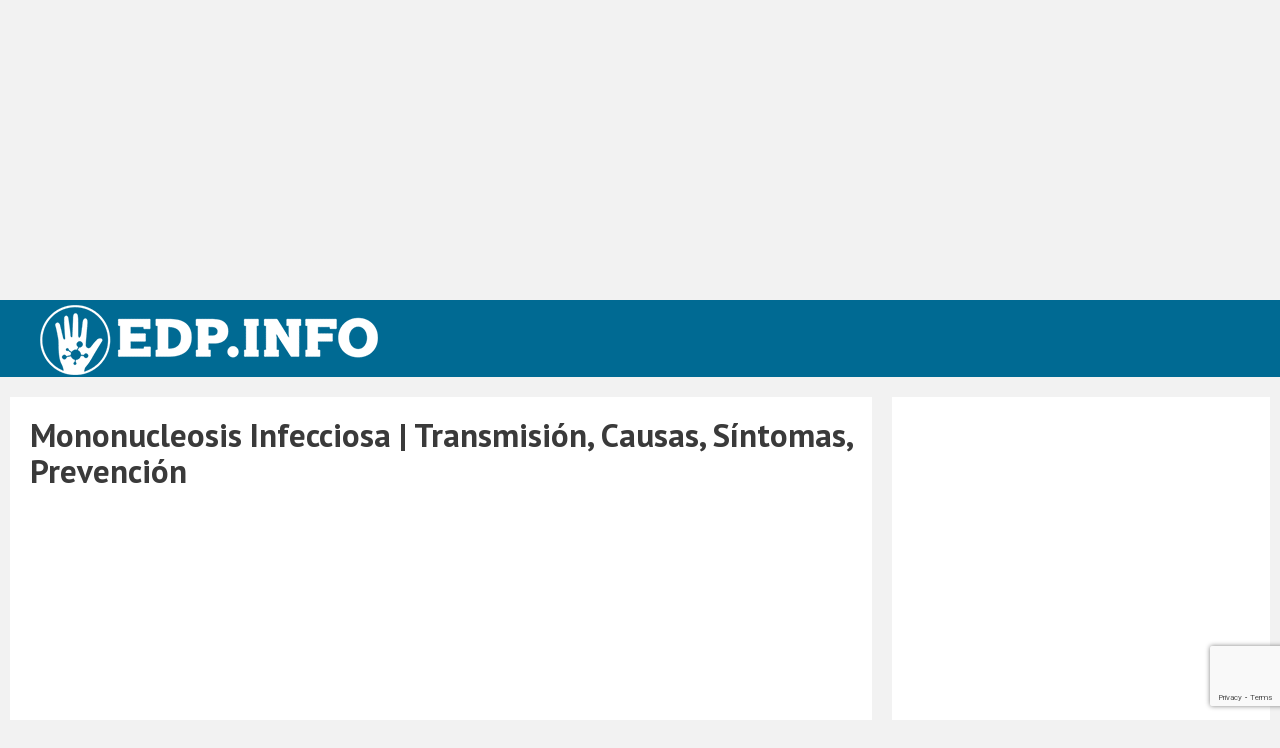

--- FILE ---
content_type: text/html; charset=UTF-8
request_url: https://enfermedadesdelapiel.info/enfermedades/mononucleosis-infecciosa/
body_size: 22427
content:
<!DOCTYPE html>
<html lang="en-US">
<head>
	<meta charset="UTF-8">
	<link rel="profile" href="https://gmpg.org/xfn/11">
	<meta name='robots' content='index, follow, max-image-preview:large, max-snippet:-1, max-video-preview:-1' />
<meta name="viewport" content="width=device-width, initial-scale=1">
	<!-- This site is optimized with the Yoast SEO plugin v26.7 - https://yoast.com/wordpress/plugins/seo/ -->
	<title>Mononucleosis Infecciosa | Transmisión, Causas, Síntomas, Prevención</title><link rel="preload" as="style" href="https://fonts.googleapis.com/css?family=Poppins%3A300%2Cregular%2C500%2C600%2C700%7CDroid%20Sans%3Aregular%2C700%7CABeeZee%3Aregular%2Citalic%7CPT%20Sans%3Aregular%2Citalic%2C700%2C700italic&#038;display=swap" /><link rel="stylesheet" href="https://fonts.googleapis.com/css?family=Poppins%3A300%2Cregular%2C500%2C600%2C700%7CDroid%20Sans%3Aregular%2C700%7CABeeZee%3Aregular%2Citalic%7CPT%20Sans%3Aregular%2Citalic%2C700%2C700italic&#038;display=swap" media="print" onload="this.media='all'" /><noscript><link rel="stylesheet" href="https://fonts.googleapis.com/css?family=Poppins%3A300%2Cregular%2C500%2C600%2C700%7CDroid%20Sans%3Aregular%2C700%7CABeeZee%3Aregular%2Citalic%7CPT%20Sans%3Aregular%2Citalic%2C700%2C700italic&#038;display=swap" /></noscript><link rel="stylesheet" href="https://enfermedadesdelapiel.info/wp-content/cache/min/1/0fda8d11c13cecfcb4b3399eb93666e1.css" media="all" data-minify="1" />
	<meta name="description" content="La mononucleosis infecciosa o la enfermedad del beso es una infección dada por el virus epstein bar causando dolor de garganta, fiebre, que puede dejar diversas complicaciones a futuro" />
	<link rel="canonical" href="https://enfermedadesdelapiel.info/enfermedades/mononucleosis-infecciosa/" />
	<meta property="og:locale" content="en_US" />
	<meta property="og:type" content="article" />
	<meta property="og:title" content="Mononucleosis Infecciosa | Transmisión, Causas, Síntomas, Prevención" />
	<meta property="og:description" content="La mononucleosis infecciosa o la enfermedad del beso es una infección dada por el virus epstein bar causando dolor de garganta, fiebre, que puede dejar diversas complicaciones a futuro" />
	<meta property="og:url" content="https://enfermedadesdelapiel.info/enfermedades/mononucleosis-infecciosa/" />
	<meta property="og:site_name" content="Enfermedades de la Piel" />
	<meta property="article:published_time" content="2018-04-25T01:07:51+00:00" />
	<meta property="article:modified_time" content="2018-04-25T01:12:23+00:00" />
	<meta property="og:image" content="https://enfermedadesdelapiel.info/wp-content/uploads/2018/04/mononucleosis-infecciosa-1_opt.jpg" />
	<meta property="og:image:width" content="700" />
	<meta property="og:image:height" content="400" />
	<meta property="og:image:type" content="image/jpeg" />
	<meta name="author" content="Diana Becerril" />
	<meta name="twitter:card" content="summary_large_image" />
	<meta name="twitter:title" content="Mononucleosis Infecciosa | Transmisión, Causas, Síntomas, Prevención" />
	<meta name="twitter:description" content="La mononucleosis infecciosa o la enfermedad del beso es una infección dada por el virus epstein bar causando dolor de garganta, fiebre, que puede dejar diversas complicaciones a futuro" />
	<meta name="twitter:image" content="https://enfermedadesdelapiel.info/wp-content/uploads/2018/04/mononucleosis-infecciosa-1_opt.jpg" />
	<meta name="twitter:label1" content="Written by" />
	<meta name="twitter:data1" content="Diana Becerril" />
	<meta name="twitter:label2" content="Est. reading time" />
	<meta name="twitter:data2" content="8 minutes" />
	<script type="application/ld+json" class="yoast-schema-graph">{"@context":"https://schema.org","@graph":[{"@type":"Article","@id":"https://enfermedadesdelapiel.info/enfermedades/mononucleosis-infecciosa/#article","isPartOf":{"@id":"https://enfermedadesdelapiel.info/enfermedades/mononucleosis-infecciosa/"},"author":{"name":"Diana Becerril","@id":"https://enfermedadesdelapiel.info/#/schema/person/e30df0f8f6a363109c07816392387fb8"},"headline":"Mononucleosis Infecciosa | Transmisión, Causas, Síntomas, Prevención","datePublished":"2018-04-25T01:07:51+00:00","dateModified":"2018-04-25T01:12:23+00:00","mainEntityOfPage":{"@id":"https://enfermedadesdelapiel.info/enfermedades/mononucleosis-infecciosa/"},"wordCount":1596,"commentCount":0,"image":{"@id":"https://enfermedadesdelapiel.info/enfermedades/mononucleosis-infecciosa/#primaryimage"},"thumbnailUrl":"https://enfermedadesdelapiel.info/wp-content/uploads/2018/04/mononucleosis-infecciosa-1_opt.jpg","articleSection":["Enfermedades de la piel"],"inLanguage":"en-US","potentialAction":[{"@type":"CommentAction","name":"Comment","target":["https://enfermedadesdelapiel.info/enfermedades/mononucleosis-infecciosa/#respond"]}]},{"@type":"WebPage","@id":"https://enfermedadesdelapiel.info/enfermedades/mononucleosis-infecciosa/","url":"https://enfermedadesdelapiel.info/enfermedades/mononucleosis-infecciosa/","name":"Mononucleosis Infecciosa | Transmisión, Causas, Síntomas, Prevención","isPartOf":{"@id":"https://enfermedadesdelapiel.info/#website"},"primaryImageOfPage":{"@id":"https://enfermedadesdelapiel.info/enfermedades/mononucleosis-infecciosa/#primaryimage"},"image":{"@id":"https://enfermedadesdelapiel.info/enfermedades/mononucleosis-infecciosa/#primaryimage"},"thumbnailUrl":"https://enfermedadesdelapiel.info/wp-content/uploads/2018/04/mononucleosis-infecciosa-1_opt.jpg","datePublished":"2018-04-25T01:07:51+00:00","dateModified":"2018-04-25T01:12:23+00:00","author":{"@id":"https://enfermedadesdelapiel.info/#/schema/person/e30df0f8f6a363109c07816392387fb8"},"description":"La mononucleosis infecciosa o la enfermedad del beso es una infección dada por el virus epstein bar causando dolor de garganta, fiebre, que puede dejar diversas complicaciones a futuro","breadcrumb":{"@id":"https://enfermedadesdelapiel.info/enfermedades/mononucleosis-infecciosa/#breadcrumb"},"inLanguage":"en-US","potentialAction":[{"@type":"ReadAction","target":["https://enfermedadesdelapiel.info/enfermedades/mononucleosis-infecciosa/"]}]},{"@type":"ImageObject","inLanguage":"en-US","@id":"https://enfermedadesdelapiel.info/enfermedades/mononucleosis-infecciosa/#primaryimage","url":"https://enfermedadesdelapiel.info/wp-content/uploads/2018/04/mononucleosis-infecciosa-1_opt.jpg","contentUrl":"https://enfermedadesdelapiel.info/wp-content/uploads/2018/04/mononucleosis-infecciosa-1_opt.jpg","width":700,"height":400,"caption":"mononucleosis infecciosa"},{"@type":"BreadcrumbList","@id":"https://enfermedadesdelapiel.info/enfermedades/mononucleosis-infecciosa/#breadcrumb","itemListElement":[{"@type":"ListItem","position":1,"name":"Portada","item":"https://enfermedadesdelapiel.info/"},{"@type":"ListItem","position":2,"name":"Mononucleosis Infecciosa | Transmisión, Causas, Síntomas, Prevención"}]},{"@type":"WebSite","@id":"https://enfermedadesdelapiel.info/#website","url":"https://enfermedadesdelapiel.info/","name":"Enfermedades de la Piel","description":"","potentialAction":[{"@type":"SearchAction","target":{"@type":"EntryPoint","urlTemplate":"https://enfermedadesdelapiel.info/?s={search_term_string}"},"query-input":{"@type":"PropertyValueSpecification","valueRequired":true,"valueName":"search_term_string"}}],"inLanguage":"en-US"},{"@type":"Person","@id":"https://enfermedadesdelapiel.info/#/schema/person/e30df0f8f6a363109c07816392387fb8","name":"Diana Becerril","image":{"@type":"ImageObject","inLanguage":"en-US","@id":"https://enfermedadesdelapiel.info/#/schema/person/image/","url":"https://secure.gravatar.com/avatar/22b0c8706baedd55c80749fdb96bac1be5411a09775f9bb6520bceae9848b99e?s=96&d=mm&r=g","contentUrl":"https://secure.gravatar.com/avatar/22b0c8706baedd55c80749fdb96bac1be5411a09775f9bb6520bceae9848b99e?s=96&d=mm&r=g","caption":"Diana Becerril"},"description":"Dermatologa. Especialista en enfermedades de la piel, pelo y uñas."}]}</script>
	<!-- / Yoast SEO plugin. -->


<link href='https://fonts.gstatic.com' crossorigin rel='preconnect' />
<link href='https://fonts.googleapis.com' crossorigin rel='preconnect' />
<link rel="alternate" type="application/rss+xml" title="Enfermedades de la Piel &raquo; Feed" href="https://enfermedadesdelapiel.info/feed/" />
<link rel="alternate" type="application/rss+xml" title="Enfermedades de la Piel &raquo; Comments Feed" href="https://enfermedadesdelapiel.info/comments/feed/" />
<link rel="alternate" type="application/rss+xml" title="Enfermedades de la Piel &raquo; Mononucleosis Infecciosa | Transmisión, Causas, Síntomas, Prevención Comments Feed" href="https://enfermedadesdelapiel.info/enfermedades/mononucleosis-infecciosa/feed/" />
<link rel="alternate" title="oEmbed (JSON)" type="application/json+oembed" href="https://enfermedadesdelapiel.info/wp-json/oembed/1.0/embed?url=https%3A%2F%2Fenfermedadesdelapiel.info%2Fenfermedades%2Fmononucleosis-infecciosa%2F" />
<link rel="alternate" title="oEmbed (XML)" type="text/xml+oembed" href="https://enfermedadesdelapiel.info/wp-json/oembed/1.0/embed?url=https%3A%2F%2Fenfermedadesdelapiel.info%2Fenfermedades%2Fmononucleosis-infecciosa%2F&#038;format=xml" />
<!-- enfermedadesdelapiel.info is managing ads with Advanced Ads 2.0.16 – https://wpadvancedads.com/ --><!--noptimize--><script id="enfer-ready">
			window.advanced_ads_ready=function(e,a){a=a||"complete";var d=function(e){return"interactive"===a?"loading"!==e:"complete"===e};d(document.readyState)?e():document.addEventListener("readystatechange",(function(a){d(a.target.readyState)&&e()}),{once:"interactive"===a})},window.advanced_ads_ready_queue=window.advanced_ads_ready_queue||[];		</script>
		<!--/noptimize--><style id='wp-img-auto-sizes-contain-inline-css'>
img:is([sizes=auto i],[sizes^="auto," i]){contain-intrinsic-size:3000px 1500px}
/*# sourceURL=wp-img-auto-sizes-contain-inline-css */
</style>


<style id='wp-emoji-styles-inline-css'>

	img.wp-smiley, img.emoji {
		display: inline !important;
		border: none !important;
		box-shadow: none !important;
		height: 1em !important;
		width: 1em !important;
		margin: 0 0.07em !important;
		vertical-align: -0.1em !important;
		background: none !important;
		padding: 0 !important;
	}
/*# sourceURL=wp-emoji-styles-inline-css */
</style>
<style id='wp-block-library-inline-css'>
:root{--wp-block-synced-color:#7a00df;--wp-block-synced-color--rgb:122,0,223;--wp-bound-block-color:var(--wp-block-synced-color);--wp-editor-canvas-background:#ddd;--wp-admin-theme-color:#007cba;--wp-admin-theme-color--rgb:0,124,186;--wp-admin-theme-color-darker-10:#006ba1;--wp-admin-theme-color-darker-10--rgb:0,107,160.5;--wp-admin-theme-color-darker-20:#005a87;--wp-admin-theme-color-darker-20--rgb:0,90,135;--wp-admin-border-width-focus:2px}@media (min-resolution:192dpi){:root{--wp-admin-border-width-focus:1.5px}}.wp-element-button{cursor:pointer}:root .has-very-light-gray-background-color{background-color:#eee}:root .has-very-dark-gray-background-color{background-color:#313131}:root .has-very-light-gray-color{color:#eee}:root .has-very-dark-gray-color{color:#313131}:root .has-vivid-green-cyan-to-vivid-cyan-blue-gradient-background{background:linear-gradient(135deg,#00d084,#0693e3)}:root .has-purple-crush-gradient-background{background:linear-gradient(135deg,#34e2e4,#4721fb 50%,#ab1dfe)}:root .has-hazy-dawn-gradient-background{background:linear-gradient(135deg,#faaca8,#dad0ec)}:root .has-subdued-olive-gradient-background{background:linear-gradient(135deg,#fafae1,#67a671)}:root .has-atomic-cream-gradient-background{background:linear-gradient(135deg,#fdd79a,#004a59)}:root .has-nightshade-gradient-background{background:linear-gradient(135deg,#330968,#31cdcf)}:root .has-midnight-gradient-background{background:linear-gradient(135deg,#020381,#2874fc)}:root{--wp--preset--font-size--normal:16px;--wp--preset--font-size--huge:42px}.has-regular-font-size{font-size:1em}.has-larger-font-size{font-size:2.625em}.has-normal-font-size{font-size:var(--wp--preset--font-size--normal)}.has-huge-font-size{font-size:var(--wp--preset--font-size--huge)}.has-text-align-center{text-align:center}.has-text-align-left{text-align:left}.has-text-align-right{text-align:right}.has-fit-text{white-space:nowrap!important}#end-resizable-editor-section{display:none}.aligncenter{clear:both}.items-justified-left{justify-content:flex-start}.items-justified-center{justify-content:center}.items-justified-right{justify-content:flex-end}.items-justified-space-between{justify-content:space-between}.screen-reader-text{border:0;clip-path:inset(50%);height:1px;margin:-1px;overflow:hidden;padding:0;position:absolute;width:1px;word-wrap:normal!important}.screen-reader-text:focus{background-color:#ddd;clip-path:none;color:#444;display:block;font-size:1em;height:auto;left:5px;line-height:normal;padding:15px 23px 14px;text-decoration:none;top:5px;width:auto;z-index:100000}html :where(.has-border-color){border-style:solid}html :where([style*=border-top-color]){border-top-style:solid}html :where([style*=border-right-color]){border-right-style:solid}html :where([style*=border-bottom-color]){border-bottom-style:solid}html :where([style*=border-left-color]){border-left-style:solid}html :where([style*=border-width]){border-style:solid}html :where([style*=border-top-width]){border-top-style:solid}html :where([style*=border-right-width]){border-right-style:solid}html :where([style*=border-bottom-width]){border-bottom-style:solid}html :where([style*=border-left-width]){border-left-style:solid}html :where(img[class*=wp-image-]){height:auto;max-width:100%}:where(figure){margin:0 0 1em}html :where(.is-position-sticky){--wp-admin--admin-bar--position-offset:var(--wp-admin--admin-bar--height,0px)}@media screen and (max-width:600px){html :where(.is-position-sticky){--wp-admin--admin-bar--position-offset:0px}}

/*# sourceURL=wp-block-library-inline-css */
</style><style id='global-styles-inline-css'>
:root{--wp--preset--aspect-ratio--square: 1;--wp--preset--aspect-ratio--4-3: 4/3;--wp--preset--aspect-ratio--3-4: 3/4;--wp--preset--aspect-ratio--3-2: 3/2;--wp--preset--aspect-ratio--2-3: 2/3;--wp--preset--aspect-ratio--16-9: 16/9;--wp--preset--aspect-ratio--9-16: 9/16;--wp--preset--color--black: #000000;--wp--preset--color--cyan-bluish-gray: #abb8c3;--wp--preset--color--white: #ffffff;--wp--preset--color--pale-pink: #f78da7;--wp--preset--color--vivid-red: #cf2e2e;--wp--preset--color--luminous-vivid-orange: #ff6900;--wp--preset--color--luminous-vivid-amber: #fcb900;--wp--preset--color--light-green-cyan: #7bdcb5;--wp--preset--color--vivid-green-cyan: #00d084;--wp--preset--color--pale-cyan-blue: #8ed1fc;--wp--preset--color--vivid-cyan-blue: #0693e3;--wp--preset--color--vivid-purple: #9b51e0;--wp--preset--color--contrast: var(--contrast);--wp--preset--color--contrast-2: var(--contrast-2);--wp--preset--color--contrast-3: var(--contrast-3);--wp--preset--color--base: var(--base);--wp--preset--color--base-2: var(--base-2);--wp--preset--color--base-3: var(--base-3);--wp--preset--color--accent: var(--accent);--wp--preset--gradient--vivid-cyan-blue-to-vivid-purple: linear-gradient(135deg,rgb(6,147,227) 0%,rgb(155,81,224) 100%);--wp--preset--gradient--light-green-cyan-to-vivid-green-cyan: linear-gradient(135deg,rgb(122,220,180) 0%,rgb(0,208,130) 100%);--wp--preset--gradient--luminous-vivid-amber-to-luminous-vivid-orange: linear-gradient(135deg,rgb(252,185,0) 0%,rgb(255,105,0) 100%);--wp--preset--gradient--luminous-vivid-orange-to-vivid-red: linear-gradient(135deg,rgb(255,105,0) 0%,rgb(207,46,46) 100%);--wp--preset--gradient--very-light-gray-to-cyan-bluish-gray: linear-gradient(135deg,rgb(238,238,238) 0%,rgb(169,184,195) 100%);--wp--preset--gradient--cool-to-warm-spectrum: linear-gradient(135deg,rgb(74,234,220) 0%,rgb(151,120,209) 20%,rgb(207,42,186) 40%,rgb(238,44,130) 60%,rgb(251,105,98) 80%,rgb(254,248,76) 100%);--wp--preset--gradient--blush-light-purple: linear-gradient(135deg,rgb(255,206,236) 0%,rgb(152,150,240) 100%);--wp--preset--gradient--blush-bordeaux: linear-gradient(135deg,rgb(254,205,165) 0%,rgb(254,45,45) 50%,rgb(107,0,62) 100%);--wp--preset--gradient--luminous-dusk: linear-gradient(135deg,rgb(255,203,112) 0%,rgb(199,81,192) 50%,rgb(65,88,208) 100%);--wp--preset--gradient--pale-ocean: linear-gradient(135deg,rgb(255,245,203) 0%,rgb(182,227,212) 50%,rgb(51,167,181) 100%);--wp--preset--gradient--electric-grass: linear-gradient(135deg,rgb(202,248,128) 0%,rgb(113,206,126) 100%);--wp--preset--gradient--midnight: linear-gradient(135deg,rgb(2,3,129) 0%,rgb(40,116,252) 100%);--wp--preset--font-size--small: 13px;--wp--preset--font-size--medium: 20px;--wp--preset--font-size--large: 36px;--wp--preset--font-size--x-large: 42px;--wp--preset--spacing--20: 0.44rem;--wp--preset--spacing--30: 0.67rem;--wp--preset--spacing--40: 1rem;--wp--preset--spacing--50: 1.5rem;--wp--preset--spacing--60: 2.25rem;--wp--preset--spacing--70: 3.38rem;--wp--preset--spacing--80: 5.06rem;--wp--preset--shadow--natural: 6px 6px 9px rgba(0, 0, 0, 0.2);--wp--preset--shadow--deep: 12px 12px 50px rgba(0, 0, 0, 0.4);--wp--preset--shadow--sharp: 6px 6px 0px rgba(0, 0, 0, 0.2);--wp--preset--shadow--outlined: 6px 6px 0px -3px rgb(255, 255, 255), 6px 6px rgb(0, 0, 0);--wp--preset--shadow--crisp: 6px 6px 0px rgb(0, 0, 0);}:where(.is-layout-flex){gap: 0.5em;}:where(.is-layout-grid){gap: 0.5em;}body .is-layout-flex{display: flex;}.is-layout-flex{flex-wrap: wrap;align-items: center;}.is-layout-flex > :is(*, div){margin: 0;}body .is-layout-grid{display: grid;}.is-layout-grid > :is(*, div){margin: 0;}:where(.wp-block-columns.is-layout-flex){gap: 2em;}:where(.wp-block-columns.is-layout-grid){gap: 2em;}:where(.wp-block-post-template.is-layout-flex){gap: 1.25em;}:where(.wp-block-post-template.is-layout-grid){gap: 1.25em;}.has-black-color{color: var(--wp--preset--color--black) !important;}.has-cyan-bluish-gray-color{color: var(--wp--preset--color--cyan-bluish-gray) !important;}.has-white-color{color: var(--wp--preset--color--white) !important;}.has-pale-pink-color{color: var(--wp--preset--color--pale-pink) !important;}.has-vivid-red-color{color: var(--wp--preset--color--vivid-red) !important;}.has-luminous-vivid-orange-color{color: var(--wp--preset--color--luminous-vivid-orange) !important;}.has-luminous-vivid-amber-color{color: var(--wp--preset--color--luminous-vivid-amber) !important;}.has-light-green-cyan-color{color: var(--wp--preset--color--light-green-cyan) !important;}.has-vivid-green-cyan-color{color: var(--wp--preset--color--vivid-green-cyan) !important;}.has-pale-cyan-blue-color{color: var(--wp--preset--color--pale-cyan-blue) !important;}.has-vivid-cyan-blue-color{color: var(--wp--preset--color--vivid-cyan-blue) !important;}.has-vivid-purple-color{color: var(--wp--preset--color--vivid-purple) !important;}.has-black-background-color{background-color: var(--wp--preset--color--black) !important;}.has-cyan-bluish-gray-background-color{background-color: var(--wp--preset--color--cyan-bluish-gray) !important;}.has-white-background-color{background-color: var(--wp--preset--color--white) !important;}.has-pale-pink-background-color{background-color: var(--wp--preset--color--pale-pink) !important;}.has-vivid-red-background-color{background-color: var(--wp--preset--color--vivid-red) !important;}.has-luminous-vivid-orange-background-color{background-color: var(--wp--preset--color--luminous-vivid-orange) !important;}.has-luminous-vivid-amber-background-color{background-color: var(--wp--preset--color--luminous-vivid-amber) !important;}.has-light-green-cyan-background-color{background-color: var(--wp--preset--color--light-green-cyan) !important;}.has-vivid-green-cyan-background-color{background-color: var(--wp--preset--color--vivid-green-cyan) !important;}.has-pale-cyan-blue-background-color{background-color: var(--wp--preset--color--pale-cyan-blue) !important;}.has-vivid-cyan-blue-background-color{background-color: var(--wp--preset--color--vivid-cyan-blue) !important;}.has-vivid-purple-background-color{background-color: var(--wp--preset--color--vivid-purple) !important;}.has-black-border-color{border-color: var(--wp--preset--color--black) !important;}.has-cyan-bluish-gray-border-color{border-color: var(--wp--preset--color--cyan-bluish-gray) !important;}.has-white-border-color{border-color: var(--wp--preset--color--white) !important;}.has-pale-pink-border-color{border-color: var(--wp--preset--color--pale-pink) !important;}.has-vivid-red-border-color{border-color: var(--wp--preset--color--vivid-red) !important;}.has-luminous-vivid-orange-border-color{border-color: var(--wp--preset--color--luminous-vivid-orange) !important;}.has-luminous-vivid-amber-border-color{border-color: var(--wp--preset--color--luminous-vivid-amber) !important;}.has-light-green-cyan-border-color{border-color: var(--wp--preset--color--light-green-cyan) !important;}.has-vivid-green-cyan-border-color{border-color: var(--wp--preset--color--vivid-green-cyan) !important;}.has-pale-cyan-blue-border-color{border-color: var(--wp--preset--color--pale-cyan-blue) !important;}.has-vivid-cyan-blue-border-color{border-color: var(--wp--preset--color--vivid-cyan-blue) !important;}.has-vivid-purple-border-color{border-color: var(--wp--preset--color--vivid-purple) !important;}.has-vivid-cyan-blue-to-vivid-purple-gradient-background{background: var(--wp--preset--gradient--vivid-cyan-blue-to-vivid-purple) !important;}.has-light-green-cyan-to-vivid-green-cyan-gradient-background{background: var(--wp--preset--gradient--light-green-cyan-to-vivid-green-cyan) !important;}.has-luminous-vivid-amber-to-luminous-vivid-orange-gradient-background{background: var(--wp--preset--gradient--luminous-vivid-amber-to-luminous-vivid-orange) !important;}.has-luminous-vivid-orange-to-vivid-red-gradient-background{background: var(--wp--preset--gradient--luminous-vivid-orange-to-vivid-red) !important;}.has-very-light-gray-to-cyan-bluish-gray-gradient-background{background: var(--wp--preset--gradient--very-light-gray-to-cyan-bluish-gray) !important;}.has-cool-to-warm-spectrum-gradient-background{background: var(--wp--preset--gradient--cool-to-warm-spectrum) !important;}.has-blush-light-purple-gradient-background{background: var(--wp--preset--gradient--blush-light-purple) !important;}.has-blush-bordeaux-gradient-background{background: var(--wp--preset--gradient--blush-bordeaux) !important;}.has-luminous-dusk-gradient-background{background: var(--wp--preset--gradient--luminous-dusk) !important;}.has-pale-ocean-gradient-background{background: var(--wp--preset--gradient--pale-ocean) !important;}.has-electric-grass-gradient-background{background: var(--wp--preset--gradient--electric-grass) !important;}.has-midnight-gradient-background{background: var(--wp--preset--gradient--midnight) !important;}.has-small-font-size{font-size: var(--wp--preset--font-size--small) !important;}.has-medium-font-size{font-size: var(--wp--preset--font-size--medium) !important;}.has-large-font-size{font-size: var(--wp--preset--font-size--large) !important;}.has-x-large-font-size{font-size: var(--wp--preset--font-size--x-large) !important;}
/*# sourceURL=global-styles-inline-css */
</style>

<style id='classic-theme-styles-inline-css'>
/*! This file is auto-generated */
.wp-block-button__link{color:#fff;background-color:#32373c;border-radius:9999px;box-shadow:none;text-decoration:none;padding:calc(.667em + 2px) calc(1.333em + 2px);font-size:1.125em}.wp-block-file__button{background:#32373c;color:#fff;text-decoration:none}
/*# sourceURL=/wp-includes/css/classic-themes.min.css */
</style>



<style id='generate-style-inline-css'>
body{background-color:#f2f2f2;color:#3a3a3a;}a{color:#006a93;}a:visited{color:#9e9e9e;}a:hover, a:focus, a:active{color:#1abc9c;}body .grid-container{max-width:1260px;}.wp-block-group__inner-container{max-width:1260px;margin-left:auto;margin-right:auto;}.generate-back-to-top{font-size:20px;border-radius:3px;position:fixed;bottom:30px;right:30px;line-height:40px;width:40px;text-align:center;z-index:10;transition:opacity 300ms ease-in-out;opacity:0.1;transform:translateY(1000px);}.generate-back-to-top__show{opacity:1;transform:translateY(0);}:root{--contrast:#222222;--contrast-2:#575760;--contrast-3:#b2b2be;--base:#f0f0f0;--base-2:#f7f8f9;--base-3:#ffffff;--accent:#1e73be;}:root .has-contrast-color{color:var(--contrast);}:root .has-contrast-background-color{background-color:var(--contrast);}:root .has-contrast-2-color{color:var(--contrast-2);}:root .has-contrast-2-background-color{background-color:var(--contrast-2);}:root .has-contrast-3-color{color:var(--contrast-3);}:root .has-contrast-3-background-color{background-color:var(--contrast-3);}:root .has-base-color{color:var(--base);}:root .has-base-background-color{background-color:var(--base);}:root .has-base-2-color{color:var(--base-2);}:root .has-base-2-background-color{background-color:var(--base-2);}:root .has-base-3-color{color:var(--base-3);}:root .has-base-3-background-color{background-color:var(--base-3);}:root .has-accent-color{color:var(--accent);}:root .has-accent-background-color{background-color:var(--accent);}body, button, input, select, textarea{font-family:"Poppins", sans-serif;font-weight:400;}body{line-height:1.4;}.entry-content > [class*="wp-block-"]:not(:last-child):not(.wp-block-heading){margin-bottom:1.5em;}.main-title{font-size:45px;}.main-navigation a, .menu-toggle{font-family:"Droid Sans", sans-serif;font-weight:900;text-transform:capitalize;font-size:18px;}.main-navigation .main-nav ul ul li a{font-size:15px;}.widget-title{font-family:"Poppins", sans-serif;}.sidebar .widget, .footer-widgets .widget{font-size:17px;}button:not(.menu-toggle),html input[type="button"],input[type="reset"],input[type="submit"],.button,.wp-block-button .wp-block-button__link{font-family:"ABeeZee", sans-serif;font-weight:bold;text-transform:uppercase;font-size:15px;}h1{font-family:"PT Sans", sans-serif;font-weight:bold;font-size:33px;line-height:1.1em;}h2{font-family:"ABeeZee", sans-serif;font-weight:bold;font-size:25px;}h3{font-family:"ABeeZee", sans-serif;font-weight:bold;font-size:18px;}h4{font-weight:bold;font-size:16px;line-height:1em;}h5{font-weight:bold;font-size:14px;line-height:1em;}@media (max-width:768px){.main-title{font-size:30px;}h1{font-size:24px;}h2{font-size:20px;}}.top-bar{background-color:#636363;color:#ffffff;}.top-bar a{color:#ffffff;}.top-bar a:hover{color:#303030;}.site-header{background-color:#006a93;color:#3a3a3a;}.site-header a{color:#006a93;}.site-header a:hover{color:#15a32f;}.main-title a,.main-title a:hover{color:#222222;}.site-description{color:#757575;}.mobile-menu-control-wrapper .menu-toggle,.mobile-menu-control-wrapper .menu-toggle:hover,.mobile-menu-control-wrapper .menu-toggle:focus,.has-inline-mobile-toggle #site-navigation.toggled{background-color:rgba(0, 0, 0, 0.02);}.main-navigation,.main-navigation ul ul{background-color:#006a93;}.main-navigation .main-nav ul li a, .main-navigation .menu-toggle, .main-navigation .menu-bar-items{color:#ffffff;}.main-navigation .main-nav ul li:not([class*="current-menu-"]):hover > a, .main-navigation .main-nav ul li:not([class*="current-menu-"]):focus > a, .main-navigation .main-nav ul li.sfHover:not([class*="current-menu-"]) > a, .main-navigation .menu-bar-item:hover > a, .main-navigation .menu-bar-item.sfHover > a{color:#ffffff;background-color:#3498db;}button.menu-toggle:hover,button.menu-toggle:focus,.main-navigation .mobile-bar-items a,.main-navigation .mobile-bar-items a:hover,.main-navigation .mobile-bar-items a:focus{color:#ffffff;}.main-navigation .main-nav ul li[class*="current-menu-"] > a{color:#ffffff;background-color:#004588;}.navigation-search input[type="search"],.navigation-search input[type="search"]:active, .navigation-search input[type="search"]:focus, .main-navigation .main-nav ul li.search-item.active > a, .main-navigation .menu-bar-items .search-item.active > a{color:#ffffff;background-color:#3498db;}.main-navigation ul ul{background-color:#006a93;}.main-navigation .main-nav ul ul li a{color:#ffffff;}.main-navigation .main-nav ul ul li:not([class*="current-menu-"]):hover > a,.main-navigation .main-nav ul ul li:not([class*="current-menu-"]):focus > a, .main-navigation .main-nav ul ul li.sfHover:not([class*="current-menu-"]) > a{color:#ffffff;background-color:#3498db;}.main-navigation .main-nav ul ul li[class*="current-menu-"] > a{color:#ffffff;background-color:#004588;}.separate-containers .inside-article, .separate-containers .comments-area, .separate-containers .page-header, .one-container .container, .separate-containers .paging-navigation, .inside-page-header{background-color:#ffffff;}.entry-meta{color:#595959;}.entry-meta a{color:#595959;}.entry-meta a:hover{color:#3498db;}.sidebar .widget{background-color:#ffffff;}.sidebar .widget .widget-title{color:#000000;}.footer-widgets{background-color:#ffffff;}.footer-widgets .widget-title{color:#000000;}.site-info{color:#ffffff;background-color:#006a93;}.site-info a{color:#ffffff;}.site-info a:hover{color:#004588;}.footer-bar .widget_nav_menu .current-menu-item a{color:#004588;}input[type="text"],input[type="email"],input[type="url"],input[type="password"],input[type="search"],input[type="tel"],input[type="number"],textarea,select{color:#666666;background-color:#fafafa;border-color:#cccccc;}input[type="text"]:focus,input[type="email"]:focus,input[type="url"]:focus,input[type="password"]:focus,input[type="search"]:focus,input[type="tel"]:focus,input[type="number"]:focus,textarea:focus,select:focus{color:#666666;background-color:#ffffff;border-color:#bfbfbf;}button,html input[type="button"],input[type="reset"],input[type="submit"],a.button,a.wp-block-button__link:not(.has-background){color:#ffffff;background-color:#006a93;}button:hover,html input[type="button"]:hover,input[type="reset"]:hover,input[type="submit"]:hover,a.button:hover,button:focus,html input[type="button"]:focus,input[type="reset"]:focus,input[type="submit"]:focus,a.button:focus,a.wp-block-button__link:not(.has-background):active,a.wp-block-button__link:not(.has-background):focus,a.wp-block-button__link:not(.has-background):hover{color:#ffffff;background-color:#3498db;}a.generate-back-to-top{background-color:#006a93;color:#ffffff;}a.generate-back-to-top:hover,a.generate-back-to-top:focus{background-color:#3498db;color:#ffffff;}:root{--gp-search-modal-bg-color:var(--base-3);--gp-search-modal-text-color:var(--contrast);--gp-search-modal-overlay-bg-color:rgba(0,0,0,0.2);}@media (max-width: 768px){.main-navigation .menu-bar-item:hover > a, .main-navigation .menu-bar-item.sfHover > a{background:none;color:#ffffff;}}.inside-top-bar{padding:10px;}.inside-header{padding:5px 40px 2px 40px;}.separate-containers .inside-article, .separate-containers .comments-area, .separate-containers .page-header, .separate-containers .paging-navigation, .one-container .site-content, .inside-page-header{padding:20px 20px 10px 20px;}.site-main .wp-block-group__inner-container{padding:20px 20px 10px 20px;}.entry-content .alignwide, body:not(.no-sidebar) .entry-content .alignfull{margin-left:-20px;width:calc(100% + 40px);max-width:calc(100% + 40px);}.one-container.right-sidebar .site-main,.one-container.both-right .site-main{margin-right:20px;}.one-container.left-sidebar .site-main,.one-container.both-left .site-main{margin-left:20px;}.one-container.both-sidebars .site-main{margin:0px 20px 0px 20px;}.main-navigation .main-nav ul li a,.menu-toggle,.main-navigation .mobile-bar-items a{padding-left:15px;padding-right:15px;}.main-navigation .main-nav ul ul li a{padding:15px;}.rtl .menu-item-has-children .dropdown-menu-toggle{padding-left:15px;}.menu-item-has-children .dropdown-menu-toggle{padding-right:15px;}.menu-item-has-children ul .dropdown-menu-toggle{padding-top:15px;padding-bottom:15px;margin-top:-15px;}.rtl .main-navigation .main-nav ul li.menu-item-has-children > a{padding-right:15px;}.widget-area .widget{padding:50px 10px 10px 10px;}.footer-widgets{padding:40px 40px 20px 40px;}.site-info{padding:19px 20px 14px 20px;}@media (max-width:768px){.separate-containers .inside-article, .separate-containers .comments-area, .separate-containers .page-header, .separate-containers .paging-navigation, .one-container .site-content, .inside-page-header{padding:10px 10px 80px 10px;}.site-main .wp-block-group__inner-container{padding:10px 10px 80px 10px;}.site-info{padding-right:10px;padding-left:10px;}.entry-content .alignwide, body:not(.no-sidebar) .entry-content .alignfull{margin-left:-10px;width:calc(100% + 20px);max-width:calc(100% + 20px);}}/* End cached CSS */@media (max-width: 768px){.main-navigation .menu-toggle,.main-navigation .mobile-bar-items,.sidebar-nav-mobile:not(#sticky-placeholder){display:block;}.main-navigation ul,.gen-sidebar-nav{display:none;}[class*="nav-float-"] .site-header .inside-header > *{float:none;clear:both;}}
.dynamic-author-image-rounded{border-radius:100%;}.dynamic-featured-image, .dynamic-author-image{vertical-align:middle;}.one-container.blog .dynamic-content-template:not(:last-child), .one-container.archive .dynamic-content-template:not(:last-child){padding-bottom:0px;}.dynamic-entry-excerpt > p:last-child{margin-bottom:0px;}
.main-navigation .navigation-logo img {height:60px;}@media (max-width: 1270px) {.main-navigation .navigation-logo.site-logo {margin-left:0;}body.sticky-menu-logo.nav-float-left .main-navigation .site-logo.navigation-logo {margin-right:0;}}.main-navigation .main-nav ul li a,.menu-toggle,.main-navigation .mobile-bar-items a{transition: line-height 300ms ease}.main-navigation.toggled .main-nav > ul{background-color: #006a93}
.navigation-branding .main-title{font-weight:bold;text-transform:none;font-size:45px;}@media (max-width: 768px){.navigation-branding .main-title{font-size:30px;}}
@media (max-width: 768px){.main-navigation .menu-toggle,.main-navigation .mobile-bar-items a,.main-navigation .menu-bar-item > a{padding-left:7px;padding-right:7px;}.main-navigation .main-nav ul li a,.main-navigation .menu-toggle,.main-navigation .mobile-bar-items a,.main-navigation .menu-bar-item > a{line-height:32px;}.main-navigation .site-logo.navigation-logo img, .mobile-header-navigation .site-logo.mobile-header-logo img, .navigation-search input[type="search"]{height:32px;}}@media (max-width: 1024px),(min-width:1025px){.main-navigation.sticky-navigation-transition .main-nav > ul > li > a,.sticky-navigation-transition .menu-toggle,.main-navigation.sticky-navigation-transition .mobile-bar-items a, .sticky-navigation-transition .navigation-branding .main-title{line-height:59px;}.main-navigation.sticky-navigation-transition .site-logo img, .main-navigation.sticky-navigation-transition .navigation-search input[type="search"], .main-navigation.sticky-navigation-transition .navigation-branding img{height:59px;}}
/*# sourceURL=generate-style-inline-css */
</style>





<style id='generate-menu-logo-inline-css'>
@media (max-width: 768px){.sticky-menu-logo .navigation-stick:not(.mobile-header-navigation) .menu-toggle,.menu-logo .main-navigation:not(.mobile-header-navigation) .menu-toggle{display:inline-block;clear:none;width:auto;float:right;}.sticky-menu-logo .navigation-stick:not(.mobile-header-navigation) .mobile-bar-items,.menu-logo .main-navigation:not(.mobile-header-navigation) .mobile-bar-items{position:relative;float:right;}.regular-menu-logo .main-navigation:not(.navigation-stick):not(.mobile-header-navigation) .menu-toggle{display:inline-block;clear:none;width:auto;float:right;}.regular-menu-logo .main-navigation:not(.navigation-stick):not(.mobile-header-navigation) .mobile-bar-items{position:relative;float:right;}body[class*="nav-float-"].menu-logo-enabled:not(.sticky-menu-logo) .main-navigation .main-nav{display:block;}.sticky-menu-logo.nav-float-left .navigation-stick:not(.mobile-header-navigation) .menu-toggle,.menu-logo.nav-float-left .main-navigation:not(.mobile-header-navigation) .menu-toggle,.regular-menu-logo.nav-float-left .main-navigation:not(.navigation-stick):not(.mobile-header-navigation) .menu-toggle{float:left;}}
/*# sourceURL=generate-menu-logo-inline-css */
</style>

<style id='generate-navigation-branding-inline-css'>
@media (max-width: 768px){.site-header, #site-navigation, #sticky-navigation{display:none !important;opacity:0.0;}#mobile-header{display:block !important;width:100% !important;}#mobile-header .main-nav > ul{display:none;}#mobile-header.toggled .main-nav > ul, #mobile-header .menu-toggle, #mobile-header .mobile-bar-items{display:block;}#mobile-header .main-nav{-ms-flex:0 0 100%;flex:0 0 100%;-webkit-box-ordinal-group:5;-ms-flex-order:4;order:4;}}.navigation-branding img, .site-logo.mobile-header-logo img{height:60px;width:auto;}.navigation-branding .main-title{line-height:60px;}@media (max-width: 1270px){#site-navigation .navigation-branding, #sticky-navigation .navigation-branding{margin-left:10px;}}@media (max-width: 768px){.main-navigation:not(.slideout-navigation) .main-nav{-ms-flex:0 0 100%;flex:0 0 100%;}.main-navigation:not(.slideout-navigation) .inside-navigation{-ms-flex-wrap:wrap;flex-wrap:wrap;display:-webkit-box;display:-ms-flexbox;display:flex;}.nav-aligned-center .navigation-branding, .nav-aligned-left .navigation-branding{margin-right:auto;}.nav-aligned-center  .main-navigation.has-branding:not(.slideout-navigation) .inside-navigation .main-nav,.nav-aligned-center  .main-navigation.has-sticky-branding.navigation-stick .inside-navigation .main-nav,.nav-aligned-left  .main-navigation.has-branding:not(.slideout-navigation) .inside-navigation .main-nav,.nav-aligned-left  .main-navigation.has-sticky-branding.navigation-stick .inside-navigation .main-nav{margin-right:0px;}.navigation-branding img, .site-logo.mobile-header-logo{height:32px;}.navigation-branding .main-title{line-height:32px;}}
/*# sourceURL=generate-navigation-branding-inline-css */
</style>
<style id='rocket-lazyload-inline-css'>
.rll-youtube-player{position:relative;padding-bottom:56.23%;height:0;overflow:hidden;max-width:100%;}.rll-youtube-player:focus-within{outline: 2px solid currentColor;outline-offset: 5px;}.rll-youtube-player iframe{position:absolute;top:0;left:0;width:100%;height:100%;z-index:100;background:0 0}.rll-youtube-player img{bottom:0;display:block;left:0;margin:auto;max-width:100%;width:100%;position:absolute;right:0;top:0;border:none;height:auto;-webkit-transition:.4s all;-moz-transition:.4s all;transition:.4s all}.rll-youtube-player img:hover{-webkit-filter:brightness(75%)}.rll-youtube-player .play{height:100%;width:100%;left:0;top:0;position:absolute;background:url(https://enfermedadesdelapiel.info/wp-content/plugins/wp-rocket/assets/img/youtube.png) no-repeat center;background-color: transparent !important;cursor:pointer;border:none;}.wp-embed-responsive .wp-has-aspect-ratio .rll-youtube-player{position:absolute;padding-bottom:0;width:100%;height:100%;top:0;bottom:0;left:0;right:0}
/*# sourceURL=rocket-lazyload-inline-css */
</style>
<script src="https://enfermedadesdelapiel.info/wp-includes/js/jquery/jquery.min.js?ver=3.7.1" id="jquery-core-js"></script>
<script src="https://enfermedadesdelapiel.info/wp-includes/js/jquery/jquery-migrate.min.js?ver=3.4.1" id="jquery-migrate-js"></script>
<link rel="https://api.w.org/" href="https://enfermedadesdelapiel.info/wp-json/" /><link rel="alternate" title="JSON" type="application/json" href="https://enfermedadesdelapiel.info/wp-json/wp/v2/posts/978" /><link rel="EditURI" type="application/rsd+xml" title="RSD" href="https://enfermedadesdelapiel.info/xmlrpc.php?rsd" />

<link rel='shortlink' href='https://enfermedadesdelapiel.info/?p=978' />
<!-- Global site tag (gtag.js) - Google Analytics -->
<script async src="https://www.googletagmanager.com/gtag/js?id=UA-141293055-10"></script>
<script>
  window.dataLayer = window.dataLayer || [];
  function gtag(){dataLayer.push(arguments);}
  gtag('js', new Date());

  gtag('config', 'UA-141293055-10');
</script><style type="text/css">.saboxplugin-wrap{-webkit-box-sizing:border-box;-moz-box-sizing:border-box;-ms-box-sizing:border-box;box-sizing:border-box;border:1px solid #eee;width:100%;clear:both;display:block;overflow:hidden;word-wrap:break-word;position:relative}.saboxplugin-wrap .saboxplugin-gravatar{float:left;padding:0 20px 20px 20px}.saboxplugin-wrap .saboxplugin-gravatar img{max-width:100px;height:auto;border-radius:0;}.saboxplugin-wrap .saboxplugin-authorname{font-size:18px;line-height:1;margin:20px 0 0 20px;display:block}.saboxplugin-wrap .saboxplugin-authorname a{text-decoration:none}.saboxplugin-wrap .saboxplugin-authorname a:focus{outline:0}.saboxplugin-wrap .saboxplugin-desc{display:block;margin:5px 20px}.saboxplugin-wrap .saboxplugin-desc a{text-decoration:underline}.saboxplugin-wrap .saboxplugin-desc p{margin:5px 0 12px}.saboxplugin-wrap .saboxplugin-web{margin:0 20px 15px;text-align:left}.saboxplugin-wrap .sab-web-position{text-align:right}.saboxplugin-wrap .saboxplugin-web a{color:#ccc;text-decoration:none}.saboxplugin-wrap .saboxplugin-socials{position:relative;display:block;background:#fcfcfc;padding:5px;border-top:1px solid #eee}.saboxplugin-wrap .saboxplugin-socials a svg{width:20px;height:20px}.saboxplugin-wrap .saboxplugin-socials a svg .st2{fill:#fff; transform-origin:center center;}.saboxplugin-wrap .saboxplugin-socials a svg .st1{fill:rgba(0,0,0,.3)}.saboxplugin-wrap .saboxplugin-socials a:hover{opacity:.8;-webkit-transition:opacity .4s;-moz-transition:opacity .4s;-o-transition:opacity .4s;transition:opacity .4s;box-shadow:none!important;-webkit-box-shadow:none!important}.saboxplugin-wrap .saboxplugin-socials .saboxplugin-icon-color{box-shadow:none;padding:0;border:0;-webkit-transition:opacity .4s;-moz-transition:opacity .4s;-o-transition:opacity .4s;transition:opacity .4s;display:inline-block;color:#fff;font-size:0;text-decoration:inherit;margin:5px;-webkit-border-radius:0;-moz-border-radius:0;-ms-border-radius:0;-o-border-radius:0;border-radius:0;overflow:hidden}.saboxplugin-wrap .saboxplugin-socials .saboxplugin-icon-grey{text-decoration:inherit;box-shadow:none;position:relative;display:-moz-inline-stack;display:inline-block;vertical-align:middle;zoom:1;margin:10px 5px;color:#444;fill:#444}.clearfix:after,.clearfix:before{content:' ';display:table;line-height:0;clear:both}.ie7 .clearfix{zoom:1}.saboxplugin-socials.sabox-colored .saboxplugin-icon-color .sab-twitch{border-color:#38245c}.saboxplugin-socials.sabox-colored .saboxplugin-icon-color .sab-behance{border-color:#003eb0}.saboxplugin-socials.sabox-colored .saboxplugin-icon-color .sab-deviantart{border-color:#036824}.saboxplugin-socials.sabox-colored .saboxplugin-icon-color .sab-digg{border-color:#00327c}.saboxplugin-socials.sabox-colored .saboxplugin-icon-color .sab-dribbble{border-color:#ba1655}.saboxplugin-socials.sabox-colored .saboxplugin-icon-color .sab-facebook{border-color:#1e2e4f}.saboxplugin-socials.sabox-colored .saboxplugin-icon-color .sab-flickr{border-color:#003576}.saboxplugin-socials.sabox-colored .saboxplugin-icon-color .sab-github{border-color:#264874}.saboxplugin-socials.sabox-colored .saboxplugin-icon-color .sab-google{border-color:#0b51c5}.saboxplugin-socials.sabox-colored .saboxplugin-icon-color .sab-html5{border-color:#902e13}.saboxplugin-socials.sabox-colored .saboxplugin-icon-color .sab-instagram{border-color:#1630aa}.saboxplugin-socials.sabox-colored .saboxplugin-icon-color .sab-linkedin{border-color:#00344f}.saboxplugin-socials.sabox-colored .saboxplugin-icon-color .sab-pinterest{border-color:#5b040e}.saboxplugin-socials.sabox-colored .saboxplugin-icon-color .sab-reddit{border-color:#992900}.saboxplugin-socials.sabox-colored .saboxplugin-icon-color .sab-rss{border-color:#a43b0a}.saboxplugin-socials.sabox-colored .saboxplugin-icon-color .sab-sharethis{border-color:#5d8420}.saboxplugin-socials.sabox-colored .saboxplugin-icon-color .sab-soundcloud{border-color:#995200}.saboxplugin-socials.sabox-colored .saboxplugin-icon-color .sab-spotify{border-color:#0f612c}.saboxplugin-socials.sabox-colored .saboxplugin-icon-color .sab-stackoverflow{border-color:#a95009}.saboxplugin-socials.sabox-colored .saboxplugin-icon-color .sab-steam{border-color:#006388}.saboxplugin-socials.sabox-colored .saboxplugin-icon-color .sab-user_email{border-color:#b84e05}.saboxplugin-socials.sabox-colored .saboxplugin-icon-color .sab-tumblr{border-color:#10151b}.saboxplugin-socials.sabox-colored .saboxplugin-icon-color .sab-twitter{border-color:#0967a0}.saboxplugin-socials.sabox-colored .saboxplugin-icon-color .sab-vimeo{border-color:#0d7091}.saboxplugin-socials.sabox-colored .saboxplugin-icon-color .sab-windows{border-color:#003f71}.saboxplugin-socials.sabox-colored .saboxplugin-icon-color .sab-whatsapp{border-color:#003f71}.saboxplugin-socials.sabox-colored .saboxplugin-icon-color .sab-wordpress{border-color:#0f3647}.saboxplugin-socials.sabox-colored .saboxplugin-icon-color .sab-yahoo{border-color:#14002d}.saboxplugin-socials.sabox-colored .saboxplugin-icon-color .sab-youtube{border-color:#900}.saboxplugin-socials.sabox-colored .saboxplugin-icon-color .sab-xing{border-color:#000202}.saboxplugin-socials.sabox-colored .saboxplugin-icon-color .sab-mixcloud{border-color:#2475a0}.saboxplugin-socials.sabox-colored .saboxplugin-icon-color .sab-vk{border-color:#243549}.saboxplugin-socials.sabox-colored .saboxplugin-icon-color .sab-medium{border-color:#00452c}.saboxplugin-socials.sabox-colored .saboxplugin-icon-color .sab-quora{border-color:#420e00}.saboxplugin-socials.sabox-colored .saboxplugin-icon-color .sab-meetup{border-color:#9b181c}.saboxplugin-socials.sabox-colored .saboxplugin-icon-color .sab-goodreads{border-color:#000}.saboxplugin-socials.sabox-colored .saboxplugin-icon-color .sab-snapchat{border-color:#999700}.saboxplugin-socials.sabox-colored .saboxplugin-icon-color .sab-500px{border-color:#00557f}.saboxplugin-socials.sabox-colored .saboxplugin-icon-color .sab-mastodont{border-color:#185886}.sabox-plus-item{margin-bottom:20px}@media screen and (max-width:480px){.saboxplugin-wrap{text-align:center}.saboxplugin-wrap .saboxplugin-gravatar{float:none;padding:20px 0;text-align:center;margin:0 auto;display:block}.saboxplugin-wrap .saboxplugin-gravatar img{float:none;display:inline-block;display:-moz-inline-stack;vertical-align:middle;zoom:1}.saboxplugin-wrap .saboxplugin-desc{margin:0 10px 20px;text-align:center}.saboxplugin-wrap .saboxplugin-authorname{text-align:center;margin:10px 0 20px}}body .saboxplugin-authorname a,body .saboxplugin-authorname a:hover{box-shadow:none;-webkit-box-shadow:none}a.sab-profile-edit{font-size:16px!important;line-height:1!important}.sab-edit-settings a,a.sab-profile-edit{color:#0073aa!important;box-shadow:none!important;-webkit-box-shadow:none!important}.sab-edit-settings{margin-right:15px;position:absolute;right:0;z-index:2;bottom:10px;line-height:20px}.sab-edit-settings i{margin-left:5px}.saboxplugin-socials{line-height:1!important}.rtl .saboxplugin-wrap .saboxplugin-gravatar{float:right}.rtl .saboxplugin-wrap .saboxplugin-authorname{display:flex;align-items:center}.rtl .saboxplugin-wrap .saboxplugin-authorname .sab-profile-edit{margin-right:10px}.rtl .sab-edit-settings{right:auto;left:0}img.sab-custom-avatar{max-width:75px;}.saboxplugin-wrap {margin-top:0px; margin-bottom:0px; padding: 0px 0px }.saboxplugin-wrap .saboxplugin-authorname {font-size:18px; line-height:25px;}.saboxplugin-wrap .saboxplugin-desc p, .saboxplugin-wrap .saboxplugin-desc {font-size:14px !important; line-height:21px !important;}.saboxplugin-wrap .saboxplugin-web {font-size:14px;}.saboxplugin-wrap .saboxplugin-socials a svg {width:18px;height:18px;}</style><script  async src="https://pagead2.googlesyndication.com/pagead/js/adsbygoogle.js?client=ca-pub-8837075481954012" crossorigin="anonymous"></script><link rel="icon" href="https://enfermedadesdelapiel.info/wp-content/uploads/2018/04/favicon.png" sizes="32x32" />
<link rel="icon" href="https://enfermedadesdelapiel.info/wp-content/uploads/2018/04/favicon.png" sizes="192x192" />
<link rel="apple-touch-icon" href="https://enfermedadesdelapiel.info/wp-content/uploads/2018/04/favicon.png" />
<meta name="msapplication-TileImage" content="https://enfermedadesdelapiel.info/wp-content/uploads/2018/04/favicon.png" />
<noscript><style id="rocket-lazyload-nojs-css">.rll-youtube-player, [data-lazy-src]{display:none !important;}</style></noscript>	
<!-- Quantcast Choice. Consent Manager Tag -->
<script type="text/javascript" async=true>
    var elem = document.createElement('script');
    elem.src = 'https://quantcast.mgr.consensu.org/cmp.js';
    elem.async = true;
    elem.type = "text/javascript";
    var scpt = document.getElementsByTagName('script')[0];
    scpt.parentNode.insertBefore(elem, scpt);
    (function() {
    var gdprAppliesGlobally = false;
    function addFrame() {
        if (!window.frames['__cmpLocator']) {
        if (document.body) {
            var body = document.body,
                iframe = document.createElement('iframe');
            iframe.style = 'display:none';
            iframe.name = '__cmpLocator';
            body.appendChild(iframe);
        } else {
            // In the case where this stub is located in the head,
            // this allows us to inject the iframe more quickly than
            // relying on DOMContentLoaded or other events.
            setTimeout(addFrame, 5);
        }
        }
    }
    addFrame();
    function cmpMsgHandler(event) {
        var msgIsString = typeof event.data === "string";
        var json;
        if(msgIsString) {
        json = event.data.indexOf("__cmpCall") != -1 ? JSON.parse(event.data) : {};
        } else {
        json = event.data;
        }
        if (json.__cmpCall) {
        var i = json.__cmpCall;
        window.__cmp(i.command, i.parameter, function(retValue, success) {
            var returnMsg = {"__cmpReturn": {
            "returnValue": retValue,
            "success": success,
            "callId": i.callId
            }};
            event.source.postMessage(msgIsString ?
            JSON.stringify(returnMsg) : returnMsg, '*');
        });
        }
    }
    window.__cmp = function (c) {
        var b = arguments;
        if (!b.length) {
        return __cmp.a;
        }
        else if (b[0] === 'ping') {
        b[2]({"gdprAppliesGlobally": gdprAppliesGlobally,
            "cmpLoaded": false}, true);
        } else if (c == '__cmp')
        return false;
        else {
        if (typeof __cmp.a === 'undefined') {
            __cmp.a = [];
        }
        __cmp.a.push([].slice.apply(b));
        }
    }
    window.__cmp.gdprAppliesGlobally = gdprAppliesGlobally;
    window.__cmp.msgHandler = cmpMsgHandler;
    if (window.addEventListener) {
        window.addEventListener('message', cmpMsgHandler, false);
    }
    else {
        window.attachEvent('onmessage', cmpMsgHandler);
    }
    })();
    window.__cmp('init', {
    		'Language': 'es',
		'Initial Screen Title Text': 'Tu privacidad es importante para nosotros',
		'Initial Screen Reject Button Text': 'NO ACEPTO',
		'Initial Screen Accept Button Text': 'ACEPTO',
		'Initial Screen Purpose Link Text': 'Mostrar objetivos',
		'Purpose Screen Title Text': 'Tu privacidad es importante para nosotros',
		'Purpose Screen Body Text': 'Puede establecer sus preferencias de consentimiento y determinar cómo desea que se utilicen sus datos según los fines que se detallan a continuación. Puede establecer sus preferencias con respecto a nosotros independientemente de las de los socios externos. Cada objetivo tiene una descripción para que sepa cómo nosotros y los socios usamos sus datos.',
		'Purpose Screen Vendor Link Text': 'Visualizza i fornitori',
		'Purpose Screen Cancel Button Text': 'Cancelar',
		'Purpose Screen Save and Exit Button Text': 'Guardar y salir',
		'Vendor Screen Title Text': 'Tu privacidad es importante para nosotros',
		'Vendor Screen Body Text': 'Puede configurar las preferencias de consentimiento para los terceros externos individuales con los que trabajamos a continuación. Expanda cada elemento de la lista de la compañía para ver para qué fines usan los datos para ayudarlo a tomar sus decisiones. En algunos casos, las compañías pueden usar sus datos sin pedir su consentimiento en función de sus intereses legítimos. Puede hacer clic en los enlaces de sus políticas de privacidad para obtener más información y para objetar dicho procesamiento.',
		'Vendor Screen Accept All Button Text': 'ACEPTAR TODO',
		'Vendor Screen Reject All Button Text': 'RECHAZAR TODO',
		'Vendor Screen Purposes Link Text': 'Volver a los propósitos',
		'Vendor Screen Cancel Button Text': 'Cancelar',
		'Vendor Screen Save and Exit Button Text': 'Guardar y salir',
		'Initial Screen Body Text': 'Nosotros y nuestros socios utilizamos tecnologías, como las cookies, y procesamos datos personales, como las direcciones IP y los identificadores de cookies, para personalizar los anuncios y el contenido según sus intereses, medir el rendimiento de los anuncios y el contenido y obtener información sobre las audiencias que vieron los anuncios y el contenido. Haga clic a continuación para autorizar el uso de esta tecnología y el procesamiento de sus datos personales para estos fines. Puede cambiar de opinión y cambiar sus opciones de consentimiento en cualquier momento al regresar a este sitio.',
		'Initial Screen Body Text Option': 1,
		'Publisher Name': 'Spacebom.com',
		'Publisher Purpose IDs': [2,3,5],
		'Consent Scope': 'service',
		'No Option': false,
		'UI Layout': 'banner',
		'Soft Opt-in Enabled': true,
    });
</script>
<!-- End Quantcast Choice. Consent Manager Tag -->
</head>

<body class="wp-singular post-template-default single single-post postid-978 single-format-standard wp-custom-logo wp-embed-responsive wp-theme-generatepress wp-child-theme-generatepress_child post-image-above-header post-image-aligned-center sticky-menu-no-transition sticky-enabled sticky-menu-logo menu-logo-enabled both-sticky-menu mobile-header mobile-header-logo mobile-header-sticky right-sidebar nav-float-right separate-containers fluid-header active-footer-widgets-0 header-aligned-left dropdown-hover aa-prefix-enfer-" itemtype="https://schema.org/Blog" itemscope><div style="display: none;">pornstar in catsuit xxx porn videos download in hd <a href="https://www.indiansexmovies.mobi/" title="indiansexmovies.mobi indian asian porn">indiansexmovies.mobi</a> sexy flat chest teen ager porn star in tight dress <a href="https://www.mecum.porn/categories/asian/" title="asian porn">asian porn</a> back bend fit ass bum anus beautiful face hd photo</div>
<script type="text/javascript" async=true>
    function updConsent() {
        window.__cmp('displayConsentUi');
    }
</script>
	<script async src="https://pagead2.googlesyndication.com/pagead/js/adsbygoogle.js"></script>
<!-- EDP - Adaptable cabecera -->
<ins class="adsbygoogle ad-rectangle"
     data-ad-client="ca-pub-8837075481954012"
     data-ad-slot="9821008331"
     data-full-width-responsive="false"></ins>
<script>
     (adsbygoogle = window.adsbygoogle || []).push({});
</script>	<a class="screen-reader-text skip-link" href="#content" title="Skip to content">Skip to content</a>		<header class="site-header" id="masthead" aria-label="Site"  itemtype="https://schema.org/WPHeader" itemscope>
			<div class="inside-header grid-container grid-parent">
				<div class="site-logo">
					<a href="https://enfermedadesdelapiel.info/" rel="home">
						<img  class="header-image is-logo-image" alt="Enfermedades de la Piel" src="data:image/svg+xml,%3Csvg%20xmlns='http://www.w3.org/2000/svg'%20viewBox='0%200%20338%2070'%3E%3C/svg%3E" data-lazy-srcset="https://enfermedadesdelapiel.info/wp-content/uploads/2018/04/logo-enfermedadesdelapiel-info-minichico.png 1x, https://enfermedadesdelapiel.info/wp-content/uploads/2018/04/logo-enfermedadesdelapiel-info-minichico.png 2x" width="338" height="70" data-lazy-src="https://enfermedadesdelapiel.info/wp-content/uploads/2018/04/logo-enfermedadesdelapiel-info-minichico.png" /><noscript><img  class="header-image is-logo-image" alt="Enfermedades de la Piel" src="https://enfermedadesdelapiel.info/wp-content/uploads/2018/04/logo-enfermedadesdelapiel-info-minichico.png" srcset="https://enfermedadesdelapiel.info/wp-content/uploads/2018/04/logo-enfermedadesdelapiel-info-minichico.png 1x, https://enfermedadesdelapiel.info/wp-content/uploads/2018/04/logo-enfermedadesdelapiel-info-minichico.png 2x" width="338" height="70" /></noscript>
					</a>
				</div>		<nav class="main-navigation sub-menu-right" id="site-navigation" aria-label="Primary"  itemtype="https://schema.org/SiteNavigationElement" itemscope>
			<div class="inside-navigation grid-container grid-parent">
				<div class="site-logo sticky-logo navigation-logo">
					<a href="https://enfermedadesdelapiel.info/" title="Enfermedades de la Piel" rel="home">
						<img src="data:image/svg+xml,%3Csvg%20xmlns='http://www.w3.org/2000/svg'%20viewBox='0%200%200%200'%3E%3C/svg%3E" alt="Enfermedades de la Piel" class="is-logo-image" data-lazy-src="https://enfermedadesdelapiel.info/wp-content/uploads/2018/04/logo-enfermedadesdelapiel-info-minichico.png" /><noscript><img src="https://enfermedadesdelapiel.info/wp-content/uploads/2018/04/logo-enfermedadesdelapiel-info-minichico.png" alt="Enfermedades de la Piel" class="is-logo-image" /></noscript>
					</a>
				</div>				<button class="menu-toggle" aria-controls="primary-menu" aria-expanded="false">
					<span class="mobile-menu">Menu</span>				</button>
							</div>
		</nav>
					</div>
		</header>
				<nav id="mobile-header" itemtype="https://schema.org/SiteNavigationElement" itemscope class="main-navigation mobile-header-navigation has-branding has-sticky-branding">
			<div class="inside-navigation grid-container grid-parent">
				<div class="site-logo mobile-header-logo">
						<a href="https://enfermedadesdelapiel.info/" title="Enfermedades de la Piel" rel="home">
							<img src="data:image/svg+xml,%3Csvg%20xmlns='http://www.w3.org/2000/svg'%20viewBox='0%200%20338%2070'%3E%3C/svg%3E" alt="Enfermedades de la Piel" class="is-logo-image" width="338" height="70" data-lazy-src="https://enfermedadesdelapiel.info/wp-content/uploads/2018/04/logo-enfermedadesdelapiel-info-minichico.png" /><noscript><img src="https://enfermedadesdelapiel.info/wp-content/uploads/2018/04/logo-enfermedadesdelapiel-info-minichico.png" alt="Enfermedades de la Piel" class="is-logo-image" width="338" height="70" /></noscript>
						</a>
					</div>					<button class="menu-toggle" aria-controls="mobile-menu" aria-expanded="false">
						<span class="mobile-menu">Menu</span>					</button>
								</div><!-- .inside-navigation -->
		</nav><!-- #site-navigation -->
			<div id="page" class="hfeed site grid-container container grid-parent">
		<div id="content" class="site-content">
			
	<div class="content-area grid-parent mobile-grid-100 grid-70 tablet-grid-70" id="primary">
		<main class="site-main" id="main">
			
<article id="post-978" class="post-978 post type-post status-publish format-standard has-post-thumbnail hentry category-enfermedades" itemtype="https://schema.org/CreativeWork" itemscope>
	<div class="inside-article">
					<header class="entry-header">
				<h1 class="entry-title" itemprop="headline">Mononucleosis Infecciosa | Transmisión, Causas, Síntomas, Prevención</h1>			</header>
			
		<div class="entry-content" itemprop="text">
			<div class="enfer-antes-del-contenido" id="enfer-1842407709"><script async src="//pagead2.googlesyndication.com/pagead/js/adsbygoogle.js?client=ca-pub-8837075481954012" crossorigin="anonymous"></script><ins class="adsbygoogle" style="display:block;" data-ad-client="ca-pub-8837075481954012" 
data-ad-slot="2988840823" 
data-ad-format="auto"></ins>
<script> 
(adsbygoogle = window.adsbygoogle || []).push({}); 
</script>
</div><p style="text-align: justify;">La <strong>mononucleosis infecciosa</strong>, o mononucleosis, se refiere a un grupo de síntomas generalmente causados por el virus de Epstein-Barr (EBV). Típicamente ocurre en adolescentes, pero se puede contraer a cualquier edad. El virus se propaga a través de la saliva, por eso algunas personas lo llaman &#8220;la enfermedad del beso&#8221;.</p>
<p style="text-align: justify;">Muchas personas desarrollan infecciones por el VEB en la niñez después del primer año de vida. En los niños muy pequeños, los síntomas suelen ser inexistentes o tan leves que no se reconocen como mononucleosis. Una vez que usted tiene una infección por el VEB, no es probable que le dé otra. Cualquier niño que contraiga el VEB probablemente será inmune a la mononucleosis por el resto de su vida.</p>
<p style="text-align: justify;">Sin embargo, muchos niños en los Estados Unidos y otros países desarrollados no contraen estas infecciones en sus primeros años. Según los Centros para el Control y la Prevención de Enfermedades, la mononucleosis ocurre el 25 por ciento de las veces que un adolescente o un adulto joven se infecta con el VEB. Por esta razón, la mononucleosis afecta principalmente a los estudiantes de secundaria y universitarios.</p>
<p style="text-align: justify;">Las personas con mononucleosis suelen tener fiebre alta, ganglios linfáticos inflamados y dolor de garganta. La mayoría de los casos de mononucleosis son leves y se resuelven fácilmente con un tratamiento mínimo. Por lo general, la infección no es grave y desaparece por sí sola en uno o dos meses.</p>
<h2>Síntomas de la Mononucleosis Infecciosa</h2>
<p style="text-align: justify;">El período de incubación del virus es el tiempo que transcurre entre el momento en que contrae la infección y el momento en que comienza a tener síntomas. Dura de cuatro a seis semanas. Los síntomas de la mononucleosis suelen durar aproximadamente uno o dos meses.<img fetchpriority="high" decoding="async" class="size-full wp-image-980 aligncenter" src="data:image/svg+xml,%3Csvg%20xmlns='http://www.w3.org/2000/svg'%20viewBox='0%200%20700%20400'%3E%3C/svg%3E" alt="mononucleosis infecciosa" width="700" height="400" data-lazy-srcset="https://enfermedadesdelapiel.info/wp-content/uploads/2018/04/mononucleosis-infecciosa-2_opt.jpg 700w, https://enfermedadesdelapiel.info/wp-content/uploads/2018/04/mononucleosis-infecciosa-2_opt-300x171.jpg 300w" data-lazy-sizes="(max-width: 700px) 100vw, 700px" data-lazy-src="https://enfermedadesdelapiel.info/wp-content/uploads/2018/04/mononucleosis-infecciosa-2_opt.jpg" /><noscript><img fetchpriority="high" decoding="async" class="size-full wp-image-980 aligncenter" src="https://enfermedadesdelapiel.info/wp-content/uploads/2018/04/mononucleosis-infecciosa-2_opt.jpg" alt="mononucleosis infecciosa" width="700" height="400" srcset="https://enfermedadesdelapiel.info/wp-content/uploads/2018/04/mononucleosis-infecciosa-2_opt.jpg 700w, https://enfermedadesdelapiel.info/wp-content/uploads/2018/04/mononucleosis-infecciosa-2_opt-300x171.jpg 300w" sizes="(max-width: 700px) 100vw, 700px" /></noscript></p>
<p><strong>Los síntomas pueden incluir:</strong></p>
<ul>
<li>Fiebre</li>
<li>Dolor de garganta</li>
<li>Ganglios linfáticos inflamados en el cuello y las axilas.</li>
<li>Dolor de cabeza</li>
<li>Fatiga</li>
<li>Debilidad muscular</li>
<li>Amígdalas hinchadas</li>
<li>Sudores nocturnos</li>
<li style="text-align: justify;">Ocasionalmente, el bazo o el hígado también pueden hincharse, pero la mononucleosis rara vez es mortal.</li>
</ul>
<p style="text-align: justify;">La mononucleosis es difícil de distinguir de otros virus comunes como la gripe. Si sus síntomas no mejoran después de una o dos semanas de tratamiento en el hogar, como descansar, tomar suficientes líquidos y comer alimentos saludables, consulte a su médico.</p>
<h2 style="text-align: justify;">Causas</h2>
<p style="text-align: justify;">La mononucleosis infecciosa es causada por el VEB. De acuerdo con los Centros para el Control y la Prevención de Enfermedades (Centers for Disease Control and Prevention, CDC), el VEB es un miembro de la familia del virus del herpes y es uno de los virus más comunes para infectar a los seres humanos en todo el mundo.</p>
<p style="text-align: justify;">El virus se propaga a través del contacto directo con la saliva de la boca de una persona infectada u otros fluidos corporales como la sangre. También se propaga a través del contacto sexual y el trasplante de órganos. Usted puede estar expuesto al virus al toser o estornudar, al besarse o al compartir alimentos o bebidas con alguien que tiene mononucleosis infeciosa. Usualmente toma de cuatro a ocho semanas para que los síntomas se desarrollen después de que usted está infectado.</p>
<p>En adolescentes y adultos, la infección causa síntomas notables en el 35 al 50 por ciento de los casos. En los niños, el virus típicamente no causa síntomas y la infección a menudo pasa desapercibida.</p>
<h2>Factores de riesgos</h2>
<p>Los siguientes grupos tienen un riesgo más alto de contraer mononucleosis infecciosa:</p>
<ul>
<li>Los jóvenes de 15 a 30 años</li>
<li>Colegialas</li>
<li>Internos médicos</li>
<li>Enfermeras</li>
<li>Cuidadores</li>
<li>Las personas que toman medicamentos que inhiben el sistema inmunológico.</li>
</ul>
<p style="text-align: justify;">Cualquier persona que regularmente entra en contacto cercano con un gran número de personas tiene un mayor riesgo de contraer mononucleosis infecciosa. Esta es la razón por la que los estudiantes de secundaria y universitarios se infectan con frecuencia.</p>
<p><strong>Lee:</strong> <span style="color: #0000ff;"><a style="color: #0000ff;" href="https://enfermedadesdelapiel.info/enfermedades/tipos-urticaria/"><strong>Conoce Los Diferentes Tipos De Urticaria | Causas Y Tratamiento</strong></a></span></p>
<h2 style="text-align: justify;">Diagnostico</h2>
<p style="text-align: justify;">Debido a que otros virus más graves, como el de la hepatitis A, pueden causar síntomas similares a los de la mononucleosis, su médico tratará de descartar estas posibilidades.</p>
<h3 style="text-align: justify;">Examen inicial</h3>
<p style="text-align: justify;">Una vez que visite a su médico, normalmente le preguntarán por cuánto tiempo ha tenido síntomas. Si usted tiene entre 15 y 25 años de edad, su médico también podrá preguntarle si usted ha estado en contacto con alguna persona que tenga mononucleosis. La edad es uno de los factores principales para diagnosticar la mononucleosis infecciosa junto con los síntomas más comunes: fiebre, dolor de garganta e inflamación de las glándulas.</p>
<p style="text-align: justify;">El médico le tomará la temperatura y le revisará las glándulas del cuello, las axilas y la ingle. Su médico también podrá revisar la parte superior izquierda de su estomago para determinar si su bazo está agrandado.</p>
<h3>Conteo sanguíneo completo</h3>
<p>Algunas veces, el médico solicitará un conteo sanguíneo completo. Este examen de sangre le ayudará a su médico a determinar qué tan grave es su enfermedad observando sus niveles de varias células sanguíneas. Por ejemplo, un recuento alto de linfocitos a menudo indica una infección como la mononucleosis.</p>
<h3>Conteo de glóbulos blancos</h3>
<p>Una infección por mononucleosis normalmente hace que su cuerpo produzca más glóbulos blancos mientras trata de defenderse. Un conteo alto de glóbulos blancos no puede confirmar una infección con el VEB, pero el resultado sugiere que es una posibilidad fuerte.</p>
<h3>La prueba monoespectral</h3>
<p style="text-align: justify;">Las pruebas de laboratorio son la segunda parte del diagnóstico de un médico. Una de las formas más confiables de diagnosticar la mononucleosis infecciosa es la prueba de monospot (o prueba heterófila). Este examen de sangre busca anticuerpos: son proteínas que su sistema inmunológico produce en respuesta a elementos dañinos. Sin embargo, no busca anticuerpos contra el VEB. En cambio, la prueba de monospot determina sus niveles de otro grupo de anticuerpos que su cuerpo probablemente producirá cuando usted esté infectado con el VEB. Estos se denominan anticuerpos heterófilos.</p>
<p style="text-align: justify;">Los resultados de esta prueba son más consistentes cuando se realiza entre dos y cuatro semanas después de la aparición de los síntomas de la mononucleosis. En este punto, usted tendría suficientes cantidades de anticuerpos heterófilos para desencadenar una respuesta positiva confiable.</p>
<p style="text-align: justify;">Esta prueba no siempre es precisa, pero es fácil de hacer, y los resultados generalmente están disponibles en una hora o menos.</p>
<h3>Prueba de anticuerpos EBV</h3>
<p style="text-align: justify;">Si su prueba de monospot da negativa, su médico podría ordenar una prueba de anticuerpos EBV. Este examen de sangre busca anticuerpos específicos del VEB. Este examen puede detectar la mononucleosis tan pronto como la primera semana que usted tenga síntomas, pero toma más tiempo para obtener los resultados.</p>
<h2 style="text-align: justify;">Tratamiento</h2>
<p style="text-align: justify;">No hay tratamiento específico para la mononucleosis infecciosa. Sin embargo, el médico puede prescribir un medicamento corticosteroide para reducir la inflamación de la garganta y las amígdalas. Los síntomas generalmente se resuelven por sí solos en uno o dos meses.</p>
<p style="text-align: justify;">El tratamiento está dirigido a aliviar los síntomas. Esto incluye el uso de medicamentos de venta libre (OTC, por sus siglas en inglés) para reducir la fiebre y técnicas para calmar el dolor de garganta, como hacer gárgaras con agua salada. Otros tratamientos caseros que pueden aliviar los síntomas incluyen:</p>
<ul>
<li style="text-align: justify;">Descansar mucho</li>
<li style="text-align: justify;">Mantenerse hidratado, idealmente con agua potable</li>
<li style="text-align: justify;">Comiendo sopa de pollo caliente</li>
<li>Usar analgésicos de venta libre como el acetaminofeno (Tylenol).</li>
<li>Póngase en contacto con su médico si sus síntomas empeoran o si tiene dolor abdominal intenso.</li>
</ul>
<h2>Complicaciones</h2>
<p style="text-align: justify;">La mononucleosis típicamente no es grave. En algunos casos, las personas que tienen mononucleosis infecciosa contraen infecciones secundarias como faringitis estreptocócica, infecciones sinusales o amigdalitis. En casos raros, algunas personas pueden desarrollar las siguientes complicaciones:</p>
<h3 style="text-align: justify;">Bazo agrandado</h3>
<p style="text-align: justify;">Usted debe esperar al menos un mes antes de realizar cualquier actividad vigorosa, levantar objetos pesados o practicar deportes de contacto para evitar la ruptura del bazo, que puede estar inflamado por la infección. Hable con su médico acerca de cuándo puede regresar a sus actividades normales. Una ruptura del bazo en personas que tienen mononucleosis infecciosa es poco común, pero es una emergencia potencialmente mortal. Llame a su médico inmediatamente si usted tiene mononucleosis y experimenta un dolor agudo y repentino en la parte superior izquierda de su abdomen.</p>
<h3 style="text-align: justify;">Inflamación del hígado</h3>
<p>Ocasionalmente, se puede presentar hepatitis (inflamación del hígado) o ictericia (coloración amarillenta de la piel y los ojos) en personas que tienen mononucleosis.</p>
<h2>Complicaciones poco frecuentes</h2>
<p style="text-align: justify;">Según la Clínica Mayo, la mononucleosis infecciosa también puede causar algunas de estas complicaciones extremadamente raras:</p>
<ul>
<li>Anemia, que es una disminución en su conteo de glóbulos rojos</li>
<li>Trombocitopenia, que es una disminución de las plaquetas, la parte de la sangre que comienza el proceso de coagulación.</li>
<li>Inflamación del corazón</li>
<li>Complicaciones que involucran el sistema nervioso, como la meningitis o el síndrome de Guillain-Barré.</li>
<li>Inflamación de las amígdalas que puede obstruir la respiración</li>
</ul>
<p><strong>Te interesara.</strong><span style="color: #0000ff;"><strong> <span style="color: #0000ff;"><a style="color: #0000ff;" href="https://enfermedadesdelapiel.info/enfermedades/herpes/">El Herpes | Causas, Tratamientos Y Tipos</a></span></strong></span></p>
<div class="saboxplugin-wrap" itemtype="http://schema.org/Person" itemscope itemprop="author"><div class="saboxplugin-tab"><div class="saboxplugin-gravatar"><img decoding="async" src="data:image/svg+xml,%3Csvg%20xmlns='http://www.w3.org/2000/svg'%20viewBox='0%200%20100%20100'%3E%3C/svg%3E" width="100"  height="100" alt="" itemprop="image" data-lazy-src="https://enfermedadesdelapiel.info/wp-content/uploads/2019/04/doctora-enfermedades-piel-e1554810152631.jpg"><noscript><img decoding="async" src="https://enfermedadesdelapiel.info/wp-content/uploads/2019/04/doctora-enfermedades-piel-e1554810152631.jpg" width="100"  height="100" alt="" itemprop="image"></noscript></div><div class="saboxplugin-authorname"><a href="https://enfermedadesdelapiel.info/author/enfermedades-blog/" class="vcard author" rel="author"><span class="fn">Diana Becerril</span></a></div><div class="saboxplugin-desc"><div itemprop="description"><p>Dermatologa. Especialista en enfermedades de la piel, pelo y uñas.</p>
</div></div><div class="clearfix"></div></div></div>		</div>

			</div>
</article>

			<div class="comments-area">
				<div id="comments">

		<div id="respond" class="comment-respond">
		<h3 id="reply-title" class="comment-reply-title">Leave a Comment <small><a rel="nofollow" id="cancel-comment-reply-link" href="/enfermedades/mononucleosis-infecciosa/#respond" style="display:none;">Cancel reply</a></small></h3><form action="" method="post" id="commentform" class="comment-form"><p class="comment-form-comment"><label for="comment" class="screen-reader-text">Comment</label><textarea id="comment" name="comment" cols="45" rows="8" required></textarea></p><label for="author" class="screen-reader-text">Name</label><input placeholder="Name *" id="author" name="author" type="text" value="" size="30" required />
<label for="email" class="screen-reader-text">Email</label><input placeholder="Email *" id="email" name="email" type="email" value="" size="30" required />
<label for="url" class="screen-reader-text">Website</label><input placeholder="Website" id="url" name="url" type="url" value="" size="30" />
<p class="form-submit"><input name="submit" type="submit" id="submit" class="submit" value="Post Comment" /> <input type='hidden' name='comment_post_ID' value='978' id='comment_post_ID' />
<input type='hidden' name='comment_parent' id='comment_parent' value='0' />
</p></form>	</div><!-- #respond -->
	
</div><!-- #comments -->
			</div>

					</main>
	</div>

	<div class="widget-area sidebar is-right-sidebar grid-30 tablet-grid-30 grid-parent" id="right-sidebar">
	<div class="inside-right-sidebar">
		<aside class="widget inner-padding enfer-widget"><script async src="//pagead2.googlesyndication.com/pagead/js/adsbygoogle.js?client=ca-pub-8837075481954012" crossorigin="anonymous"></script><ins class="adsbygoogle" style="display:block;" data-ad-client="ca-pub-8837075481954012" 
data-ad-slot="7842067476" 
data-ad-format="auto"></ins>
<script> 
(adsbygoogle = window.adsbygoogle || []).push({}); 
</script>
</aside>	</div>
</div>

	</div>
</div>


<div class="site-footer">
			<footer class="site-info" aria-label="Site"  itemtype="https://schema.org/WPFooter" itemscope>
			<div class="inside-site-info grid-container grid-parent">
								<div class="copyright-bar">
					&copy; 2026 EnfermedadesDeLaPiel.info - <a rel="nofollow" href="https://enfermedadesdelapiel.info/contacto/">Contacto</a> - <a rel="nofollow" href="https://enfermedadesdelapiel.info/legal/">Legal</a>				</div>
			</div>
		</footer>
		</div>

<a title="Scroll back to top" aria-label="Scroll back to top" rel="nofollow" href="#" class="generate-back-to-top" data-scroll-speed="400" data-start-scroll="300" role="button">
					
				</a><script type="speculationrules">
{"prefetch":[{"source":"document","where":{"and":[{"href_matches":"/*"},{"not":{"href_matches":["/wp-*.php","/wp-admin/*","/wp-content/uploads/*","/wp-content/*","/wp-content/plugins/*","/wp-content/themes/generatepress_child/*","/wp-content/themes/generatepress/*","/*\\?(.+)"]}},{"not":{"selector_matches":"a[rel~=\"nofollow\"]"}},{"not":{"selector_matches":".no-prefetch, .no-prefetch a"}}]},"eagerness":"conservative"}]}
</script>
<!-- Global site tag (gtag.js) - Google Analytics -->
<script async src="https://www.googletagmanager.com/gtag/js?id=UA-115881994-1"></script>
<script>
  window.dataLayer = window.dataLayer || [];
  function gtag(){dataLayer.push(arguments);}
  gtag('js', new Date());

  gtag('config', 'UA-115881994-1');
</script>
<script id="generate-a11y">
!function(){"use strict";if("querySelector"in document&&"addEventListener"in window){var e=document.body;e.addEventListener("pointerdown",(function(){e.classList.add("using-mouse")}),{passive:!0}),e.addEventListener("keydown",(function(){e.classList.remove("using-mouse")}),{passive:!0})}}();
</script>
<script src="https://enfermedadesdelapiel.info/wp-content/plugins/gp-premium/menu-plus/functions/js/sticky.min.js?ver=2.4.1" id="generate-sticky-js"></script>
<script src="https://enfermedadesdelapiel.info/wp-includes/js/dist/hooks.min.js?ver=dd5603f07f9220ed27f1" id="wp-hooks-js"></script>
<script src="https://enfermedadesdelapiel.info/wp-includes/js/dist/i18n.min.js?ver=c26c3dc7bed366793375" id="wp-i18n-js"></script>
<script id="wp-i18n-js-after">
wp.i18n.setLocaleData( { 'text direction\u0004ltr': [ 'ltr' ] } );
//# sourceURL=wp-i18n-js-after
</script>
<script src="https://enfermedadesdelapiel.info/wp-content/plugins/contact-form-7/includes/swv/js/index.js?ver=6.1.4" id="swv-js"></script>
<script id="contact-form-7-js-before">
var wpcf7 = {
    "api": {
        "root": "https:\/\/enfermedadesdelapiel.info\/wp-json\/",
        "namespace": "contact-form-7\/v1"
    },
    "cached": 1
};
//# sourceURL=contact-form-7-js-before
</script>
<script src="https://enfermedadesdelapiel.info/wp-content/plugins/contact-form-7/includes/js/index.js?ver=6.1.4" id="contact-form-7-js"></script>
<script id="pt-cv-content-views-script-js-extra">
var PT_CV_PUBLIC = {"_prefix":"pt-cv-","page_to_show":"5","_nonce":"f694680381","is_admin":"","is_mobile":"","ajaxurl":"https://enfermedadesdelapiel.info/wp-admin/admin-ajax.php","lang":"","loading_image_src":"[data-uri]"};
var PT_CV_PAGINATION = {"first":"\u00ab","prev":"\u2039","next":"\u203a","last":"\u00bb","goto_first":"Go to first page","goto_prev":"Go to previous page","goto_next":"Go to next page","goto_last":"Go to last page","current_page":"Current page is","goto_page":"Go to page"};
//# sourceURL=pt-cv-content-views-script-js-extra
</script>
<script src="https://enfermedadesdelapiel.info/wp-content/plugins/content-views-query-and-display-post-page/public/assets/js/cv.js?ver=4.2.1" id="pt-cv-content-views-script-js"></script>
<script id="generate-smooth-scroll-js-extra">
var gpSmoothScroll = {"elements":[".smooth-scroll","li.smooth-scroll a"],"duration":"800","offset":""};
//# sourceURL=generate-smooth-scroll-js-extra
</script>
<script src="https://enfermedadesdelapiel.info/wp-content/plugins/gp-premium/general/js/smooth-scroll.min.js?ver=2.4.1" id="generate-smooth-scroll-js"></script>
<script id="generate-menu-js-before">
var generatepressMenu = {"toggleOpenedSubMenus":true,"openSubMenuLabel":"Open Sub-Menu","closeSubMenuLabel":"Close Sub-Menu"};
//# sourceURL=generate-menu-js-before
</script>
<script src="https://enfermedadesdelapiel.info/wp-content/themes/generatepress/assets/js/menu.min.js?ver=3.6.1" id="generate-menu-js"></script>
<script id="generate-back-to-top-js-before">
var generatepressBackToTop = {"smooth":true};
//# sourceURL=generate-back-to-top-js-before
</script>
<script src="https://enfermedadesdelapiel.info/wp-content/themes/generatepress/assets/js/back-to-top.min.js?ver=3.6.1" id="generate-back-to-top-js"></script>
<script src="https://enfermedadesdelapiel.info/wp-includes/js/comment-reply.min.js?ver=f72f2a0dede0d60630192581fd08534f" id="comment-reply-js" async data-wp-strategy="async" fetchpriority="low"></script>
<script src="https://enfermedadesdelapiel.info/wp-content/plugins/advanced-ads/admin/assets/js/advertisement.js?ver=2.0.16" id="advanced-ads-find-adblocker-js"></script>
<script id="q2w3_fixed_widget-js-extra">
var q2w3_sidebar_options = [{"use_sticky_position":false,"margin_top":0,"margin_bottom":0,"stop_elements_selectors":"","screen_max_width":0,"screen_max_height":0,"widgets":[]}];
//# sourceURL=q2w3_fixed_widget-js-extra
</script>
<script src="https://enfermedadesdelapiel.info/wp-content/plugins/q2w3-fixed-widget/js/frontend.min.js?ver=6.2.3" id="q2w3_fixed_widget-js"></script>
<script src="https://www.google.com/recaptcha/api.js?render=6LdesloaAAAAAMvf_XNTx0drjtsDlo_FgQmhbphO&amp;ver=3.0" id="google-recaptcha-js"></script>
<script src="https://enfermedadesdelapiel.info/wp-includes/js/dist/vendor/wp-polyfill.min.js?ver=3.15.0" id="wp-polyfill-js"></script>
<script id="wpcf7-recaptcha-js-before">
var wpcf7_recaptcha = {
    "sitekey": "6LdesloaAAAAAMvf_XNTx0drjtsDlo_FgQmhbphO",
    "actions": {
        "homepage": "homepage",
        "contactform": "contactform"
    }
};
//# sourceURL=wpcf7-recaptcha-js-before
</script>
<script src="https://enfermedadesdelapiel.info/wp-content/plugins/contact-form-7/modules/recaptcha/index.js?ver=6.1.4" id="wpcf7-recaptcha-js"></script>

<script>let commentForm = document.querySelector("#commentform, #ast-commentform, #fl-comment-form, #ht-commentform");document.onscroll = function () {commentForm.action = "/wp-comments-post.php?a0d10ecf444308332f65b22082fdaaff";};</script>
<!--noptimize--><script>!function(){window.advanced_ads_ready_queue=window.advanced_ads_ready_queue||[],advanced_ads_ready_queue.push=window.advanced_ads_ready;for(var d=0,a=advanced_ads_ready_queue.length;d<a;d++)advanced_ads_ready(advanced_ads_ready_queue[d])}();</script><!--/noptimize--><script>window.lazyLoadOptions=[{elements_selector:"img[data-lazy-src],.rocket-lazyload,iframe[data-lazy-src]",data_src:"lazy-src",data_srcset:"lazy-srcset",data_sizes:"lazy-sizes",class_loading:"lazyloading",class_loaded:"lazyloaded",threshold:300,callback_loaded:function(element){if(element.tagName==="IFRAME"&&element.dataset.rocketLazyload=="fitvidscompatible"){if(element.classList.contains("lazyloaded")){if(typeof window.jQuery!="undefined"){if(jQuery.fn.fitVids){jQuery(element).parent().fitVids()}}}}}},{elements_selector:".rocket-lazyload",data_src:"lazy-src",data_srcset:"lazy-srcset",data_sizes:"lazy-sizes",class_loading:"lazyloading",class_loaded:"lazyloaded",threshold:300,}];window.addEventListener('LazyLoad::Initialized',function(e){var lazyLoadInstance=e.detail.instance;if(window.MutationObserver){var observer=new MutationObserver(function(mutations){var image_count=0;var iframe_count=0;var rocketlazy_count=0;mutations.forEach(function(mutation){for(var i=0;i<mutation.addedNodes.length;i++){if(typeof mutation.addedNodes[i].getElementsByTagName!=='function'){continue}
if(typeof mutation.addedNodes[i].getElementsByClassName!=='function'){continue}
images=mutation.addedNodes[i].getElementsByTagName('img');is_image=mutation.addedNodes[i].tagName=="IMG";iframes=mutation.addedNodes[i].getElementsByTagName('iframe');is_iframe=mutation.addedNodes[i].tagName=="IFRAME";rocket_lazy=mutation.addedNodes[i].getElementsByClassName('rocket-lazyload');image_count+=images.length;iframe_count+=iframes.length;rocketlazy_count+=rocket_lazy.length;if(is_image){image_count+=1}
if(is_iframe){iframe_count+=1}}});if(image_count>0||iframe_count>0||rocketlazy_count>0){lazyLoadInstance.update()}});var b=document.getElementsByTagName("body")[0];var config={childList:!0,subtree:!0};observer.observe(b,config)}},!1)</script><script data-no-minify="1" async src="https://enfermedadesdelapiel.info/wp-content/plugins/wp-rocket/assets/js/lazyload/17.5/lazyload.min.js"></script><script>function lazyLoadThumb(e){var t='<img data-lazy-src="https://i.ytimg.com/vi/ID/hqdefault.jpg" alt="" width="480" height="360"><noscript><img src="https://i.ytimg.com/vi/ID/hqdefault.jpg" alt="" width="480" height="360"></noscript>',a='<button class="play" aria-label="play Youtube video"></button>';return t.replace("ID",e)+a}function lazyLoadYoutubeIframe(){var e=document.createElement("iframe"),t="ID?autoplay=1";t+=0===this.parentNode.dataset.query.length?'':'&'+this.parentNode.dataset.query;e.setAttribute("src",t.replace("ID",this.parentNode.dataset.src)),e.setAttribute("frameborder","0"),e.setAttribute("allowfullscreen","1"),e.setAttribute("allow", "accelerometer; autoplay; encrypted-media; gyroscope; picture-in-picture"),this.parentNode.parentNode.replaceChild(e,this.parentNode)}document.addEventListener("DOMContentLoaded",function(){var e,t,p,a=document.getElementsByClassName("rll-youtube-player");for(t=0;t<a.length;t++)e=document.createElement("div"),e.setAttribute("data-id",a[t].dataset.id),e.setAttribute("data-query", a[t].dataset.query),e.setAttribute("data-src", a[t].dataset.src),e.innerHTML=lazyLoadThumb(a[t].dataset.id),a[t].appendChild(e),p=e.querySelector('.play'),p.onclick=lazyLoadYoutubeIframe});</script>
<script defer src="https://static.cloudflareinsights.com/beacon.min.js/vcd15cbe7772f49c399c6a5babf22c1241717689176015" integrity="sha512-ZpsOmlRQV6y907TI0dKBHq9Md29nnaEIPlkf84rnaERnq6zvWvPUqr2ft8M1aS28oN72PdrCzSjY4U6VaAw1EQ==" data-cf-beacon='{"version":"2024.11.0","token":"8ce35dc9737048a896b8c3ea5871b52e","r":1,"server_timing":{"name":{"cfCacheStatus":true,"cfEdge":true,"cfExtPri":true,"cfL4":true,"cfOrigin":true,"cfSpeedBrain":true},"location_startswith":null}}' crossorigin="anonymous"></script>
</body>
</html>

<!-- This website is like a Rocket, isn't it? Performance optimized by WP Rocket. Learn more: https://wp-rocket.me - Debug: cached@1768281283 -->

--- FILE ---
content_type: text/html; charset=utf-8
request_url: https://www.google.com/recaptcha/api2/anchor?ar=1&k=6LdesloaAAAAAMvf_XNTx0drjtsDlo_FgQmhbphO&co=aHR0cHM6Ly9lbmZlcm1lZGFkZXNkZWxhcGllbC5pbmZvOjQ0Mw..&hl=en&v=PoyoqOPhxBO7pBk68S4YbpHZ&size=invisible&anchor-ms=20000&execute-ms=30000&cb=qssp4mm9xss8
body_size: 48633
content:
<!DOCTYPE HTML><html dir="ltr" lang="en"><head><meta http-equiv="Content-Type" content="text/html; charset=UTF-8">
<meta http-equiv="X-UA-Compatible" content="IE=edge">
<title>reCAPTCHA</title>
<style type="text/css">
/* cyrillic-ext */
@font-face {
  font-family: 'Roboto';
  font-style: normal;
  font-weight: 400;
  font-stretch: 100%;
  src: url(//fonts.gstatic.com/s/roboto/v48/KFO7CnqEu92Fr1ME7kSn66aGLdTylUAMa3GUBHMdazTgWw.woff2) format('woff2');
  unicode-range: U+0460-052F, U+1C80-1C8A, U+20B4, U+2DE0-2DFF, U+A640-A69F, U+FE2E-FE2F;
}
/* cyrillic */
@font-face {
  font-family: 'Roboto';
  font-style: normal;
  font-weight: 400;
  font-stretch: 100%;
  src: url(//fonts.gstatic.com/s/roboto/v48/KFO7CnqEu92Fr1ME7kSn66aGLdTylUAMa3iUBHMdazTgWw.woff2) format('woff2');
  unicode-range: U+0301, U+0400-045F, U+0490-0491, U+04B0-04B1, U+2116;
}
/* greek-ext */
@font-face {
  font-family: 'Roboto';
  font-style: normal;
  font-weight: 400;
  font-stretch: 100%;
  src: url(//fonts.gstatic.com/s/roboto/v48/KFO7CnqEu92Fr1ME7kSn66aGLdTylUAMa3CUBHMdazTgWw.woff2) format('woff2');
  unicode-range: U+1F00-1FFF;
}
/* greek */
@font-face {
  font-family: 'Roboto';
  font-style: normal;
  font-weight: 400;
  font-stretch: 100%;
  src: url(//fonts.gstatic.com/s/roboto/v48/KFO7CnqEu92Fr1ME7kSn66aGLdTylUAMa3-UBHMdazTgWw.woff2) format('woff2');
  unicode-range: U+0370-0377, U+037A-037F, U+0384-038A, U+038C, U+038E-03A1, U+03A3-03FF;
}
/* math */
@font-face {
  font-family: 'Roboto';
  font-style: normal;
  font-weight: 400;
  font-stretch: 100%;
  src: url(//fonts.gstatic.com/s/roboto/v48/KFO7CnqEu92Fr1ME7kSn66aGLdTylUAMawCUBHMdazTgWw.woff2) format('woff2');
  unicode-range: U+0302-0303, U+0305, U+0307-0308, U+0310, U+0312, U+0315, U+031A, U+0326-0327, U+032C, U+032F-0330, U+0332-0333, U+0338, U+033A, U+0346, U+034D, U+0391-03A1, U+03A3-03A9, U+03B1-03C9, U+03D1, U+03D5-03D6, U+03F0-03F1, U+03F4-03F5, U+2016-2017, U+2034-2038, U+203C, U+2040, U+2043, U+2047, U+2050, U+2057, U+205F, U+2070-2071, U+2074-208E, U+2090-209C, U+20D0-20DC, U+20E1, U+20E5-20EF, U+2100-2112, U+2114-2115, U+2117-2121, U+2123-214F, U+2190, U+2192, U+2194-21AE, U+21B0-21E5, U+21F1-21F2, U+21F4-2211, U+2213-2214, U+2216-22FF, U+2308-230B, U+2310, U+2319, U+231C-2321, U+2336-237A, U+237C, U+2395, U+239B-23B7, U+23D0, U+23DC-23E1, U+2474-2475, U+25AF, U+25B3, U+25B7, U+25BD, U+25C1, U+25CA, U+25CC, U+25FB, U+266D-266F, U+27C0-27FF, U+2900-2AFF, U+2B0E-2B11, U+2B30-2B4C, U+2BFE, U+3030, U+FF5B, U+FF5D, U+1D400-1D7FF, U+1EE00-1EEFF;
}
/* symbols */
@font-face {
  font-family: 'Roboto';
  font-style: normal;
  font-weight: 400;
  font-stretch: 100%;
  src: url(//fonts.gstatic.com/s/roboto/v48/KFO7CnqEu92Fr1ME7kSn66aGLdTylUAMaxKUBHMdazTgWw.woff2) format('woff2');
  unicode-range: U+0001-000C, U+000E-001F, U+007F-009F, U+20DD-20E0, U+20E2-20E4, U+2150-218F, U+2190, U+2192, U+2194-2199, U+21AF, U+21E6-21F0, U+21F3, U+2218-2219, U+2299, U+22C4-22C6, U+2300-243F, U+2440-244A, U+2460-24FF, U+25A0-27BF, U+2800-28FF, U+2921-2922, U+2981, U+29BF, U+29EB, U+2B00-2BFF, U+4DC0-4DFF, U+FFF9-FFFB, U+10140-1018E, U+10190-1019C, U+101A0, U+101D0-101FD, U+102E0-102FB, U+10E60-10E7E, U+1D2C0-1D2D3, U+1D2E0-1D37F, U+1F000-1F0FF, U+1F100-1F1AD, U+1F1E6-1F1FF, U+1F30D-1F30F, U+1F315, U+1F31C, U+1F31E, U+1F320-1F32C, U+1F336, U+1F378, U+1F37D, U+1F382, U+1F393-1F39F, U+1F3A7-1F3A8, U+1F3AC-1F3AF, U+1F3C2, U+1F3C4-1F3C6, U+1F3CA-1F3CE, U+1F3D4-1F3E0, U+1F3ED, U+1F3F1-1F3F3, U+1F3F5-1F3F7, U+1F408, U+1F415, U+1F41F, U+1F426, U+1F43F, U+1F441-1F442, U+1F444, U+1F446-1F449, U+1F44C-1F44E, U+1F453, U+1F46A, U+1F47D, U+1F4A3, U+1F4B0, U+1F4B3, U+1F4B9, U+1F4BB, U+1F4BF, U+1F4C8-1F4CB, U+1F4D6, U+1F4DA, U+1F4DF, U+1F4E3-1F4E6, U+1F4EA-1F4ED, U+1F4F7, U+1F4F9-1F4FB, U+1F4FD-1F4FE, U+1F503, U+1F507-1F50B, U+1F50D, U+1F512-1F513, U+1F53E-1F54A, U+1F54F-1F5FA, U+1F610, U+1F650-1F67F, U+1F687, U+1F68D, U+1F691, U+1F694, U+1F698, U+1F6AD, U+1F6B2, U+1F6B9-1F6BA, U+1F6BC, U+1F6C6-1F6CF, U+1F6D3-1F6D7, U+1F6E0-1F6EA, U+1F6F0-1F6F3, U+1F6F7-1F6FC, U+1F700-1F7FF, U+1F800-1F80B, U+1F810-1F847, U+1F850-1F859, U+1F860-1F887, U+1F890-1F8AD, U+1F8B0-1F8BB, U+1F8C0-1F8C1, U+1F900-1F90B, U+1F93B, U+1F946, U+1F984, U+1F996, U+1F9E9, U+1FA00-1FA6F, U+1FA70-1FA7C, U+1FA80-1FA89, U+1FA8F-1FAC6, U+1FACE-1FADC, U+1FADF-1FAE9, U+1FAF0-1FAF8, U+1FB00-1FBFF;
}
/* vietnamese */
@font-face {
  font-family: 'Roboto';
  font-style: normal;
  font-weight: 400;
  font-stretch: 100%;
  src: url(//fonts.gstatic.com/s/roboto/v48/KFO7CnqEu92Fr1ME7kSn66aGLdTylUAMa3OUBHMdazTgWw.woff2) format('woff2');
  unicode-range: U+0102-0103, U+0110-0111, U+0128-0129, U+0168-0169, U+01A0-01A1, U+01AF-01B0, U+0300-0301, U+0303-0304, U+0308-0309, U+0323, U+0329, U+1EA0-1EF9, U+20AB;
}
/* latin-ext */
@font-face {
  font-family: 'Roboto';
  font-style: normal;
  font-weight: 400;
  font-stretch: 100%;
  src: url(//fonts.gstatic.com/s/roboto/v48/KFO7CnqEu92Fr1ME7kSn66aGLdTylUAMa3KUBHMdazTgWw.woff2) format('woff2');
  unicode-range: U+0100-02BA, U+02BD-02C5, U+02C7-02CC, U+02CE-02D7, U+02DD-02FF, U+0304, U+0308, U+0329, U+1D00-1DBF, U+1E00-1E9F, U+1EF2-1EFF, U+2020, U+20A0-20AB, U+20AD-20C0, U+2113, U+2C60-2C7F, U+A720-A7FF;
}
/* latin */
@font-face {
  font-family: 'Roboto';
  font-style: normal;
  font-weight: 400;
  font-stretch: 100%;
  src: url(//fonts.gstatic.com/s/roboto/v48/KFO7CnqEu92Fr1ME7kSn66aGLdTylUAMa3yUBHMdazQ.woff2) format('woff2');
  unicode-range: U+0000-00FF, U+0131, U+0152-0153, U+02BB-02BC, U+02C6, U+02DA, U+02DC, U+0304, U+0308, U+0329, U+2000-206F, U+20AC, U+2122, U+2191, U+2193, U+2212, U+2215, U+FEFF, U+FFFD;
}
/* cyrillic-ext */
@font-face {
  font-family: 'Roboto';
  font-style: normal;
  font-weight: 500;
  font-stretch: 100%;
  src: url(//fonts.gstatic.com/s/roboto/v48/KFO7CnqEu92Fr1ME7kSn66aGLdTylUAMa3GUBHMdazTgWw.woff2) format('woff2');
  unicode-range: U+0460-052F, U+1C80-1C8A, U+20B4, U+2DE0-2DFF, U+A640-A69F, U+FE2E-FE2F;
}
/* cyrillic */
@font-face {
  font-family: 'Roboto';
  font-style: normal;
  font-weight: 500;
  font-stretch: 100%;
  src: url(//fonts.gstatic.com/s/roboto/v48/KFO7CnqEu92Fr1ME7kSn66aGLdTylUAMa3iUBHMdazTgWw.woff2) format('woff2');
  unicode-range: U+0301, U+0400-045F, U+0490-0491, U+04B0-04B1, U+2116;
}
/* greek-ext */
@font-face {
  font-family: 'Roboto';
  font-style: normal;
  font-weight: 500;
  font-stretch: 100%;
  src: url(//fonts.gstatic.com/s/roboto/v48/KFO7CnqEu92Fr1ME7kSn66aGLdTylUAMa3CUBHMdazTgWw.woff2) format('woff2');
  unicode-range: U+1F00-1FFF;
}
/* greek */
@font-face {
  font-family: 'Roboto';
  font-style: normal;
  font-weight: 500;
  font-stretch: 100%;
  src: url(//fonts.gstatic.com/s/roboto/v48/KFO7CnqEu92Fr1ME7kSn66aGLdTylUAMa3-UBHMdazTgWw.woff2) format('woff2');
  unicode-range: U+0370-0377, U+037A-037F, U+0384-038A, U+038C, U+038E-03A1, U+03A3-03FF;
}
/* math */
@font-face {
  font-family: 'Roboto';
  font-style: normal;
  font-weight: 500;
  font-stretch: 100%;
  src: url(//fonts.gstatic.com/s/roboto/v48/KFO7CnqEu92Fr1ME7kSn66aGLdTylUAMawCUBHMdazTgWw.woff2) format('woff2');
  unicode-range: U+0302-0303, U+0305, U+0307-0308, U+0310, U+0312, U+0315, U+031A, U+0326-0327, U+032C, U+032F-0330, U+0332-0333, U+0338, U+033A, U+0346, U+034D, U+0391-03A1, U+03A3-03A9, U+03B1-03C9, U+03D1, U+03D5-03D6, U+03F0-03F1, U+03F4-03F5, U+2016-2017, U+2034-2038, U+203C, U+2040, U+2043, U+2047, U+2050, U+2057, U+205F, U+2070-2071, U+2074-208E, U+2090-209C, U+20D0-20DC, U+20E1, U+20E5-20EF, U+2100-2112, U+2114-2115, U+2117-2121, U+2123-214F, U+2190, U+2192, U+2194-21AE, U+21B0-21E5, U+21F1-21F2, U+21F4-2211, U+2213-2214, U+2216-22FF, U+2308-230B, U+2310, U+2319, U+231C-2321, U+2336-237A, U+237C, U+2395, U+239B-23B7, U+23D0, U+23DC-23E1, U+2474-2475, U+25AF, U+25B3, U+25B7, U+25BD, U+25C1, U+25CA, U+25CC, U+25FB, U+266D-266F, U+27C0-27FF, U+2900-2AFF, U+2B0E-2B11, U+2B30-2B4C, U+2BFE, U+3030, U+FF5B, U+FF5D, U+1D400-1D7FF, U+1EE00-1EEFF;
}
/* symbols */
@font-face {
  font-family: 'Roboto';
  font-style: normal;
  font-weight: 500;
  font-stretch: 100%;
  src: url(//fonts.gstatic.com/s/roboto/v48/KFO7CnqEu92Fr1ME7kSn66aGLdTylUAMaxKUBHMdazTgWw.woff2) format('woff2');
  unicode-range: U+0001-000C, U+000E-001F, U+007F-009F, U+20DD-20E0, U+20E2-20E4, U+2150-218F, U+2190, U+2192, U+2194-2199, U+21AF, U+21E6-21F0, U+21F3, U+2218-2219, U+2299, U+22C4-22C6, U+2300-243F, U+2440-244A, U+2460-24FF, U+25A0-27BF, U+2800-28FF, U+2921-2922, U+2981, U+29BF, U+29EB, U+2B00-2BFF, U+4DC0-4DFF, U+FFF9-FFFB, U+10140-1018E, U+10190-1019C, U+101A0, U+101D0-101FD, U+102E0-102FB, U+10E60-10E7E, U+1D2C0-1D2D3, U+1D2E0-1D37F, U+1F000-1F0FF, U+1F100-1F1AD, U+1F1E6-1F1FF, U+1F30D-1F30F, U+1F315, U+1F31C, U+1F31E, U+1F320-1F32C, U+1F336, U+1F378, U+1F37D, U+1F382, U+1F393-1F39F, U+1F3A7-1F3A8, U+1F3AC-1F3AF, U+1F3C2, U+1F3C4-1F3C6, U+1F3CA-1F3CE, U+1F3D4-1F3E0, U+1F3ED, U+1F3F1-1F3F3, U+1F3F5-1F3F7, U+1F408, U+1F415, U+1F41F, U+1F426, U+1F43F, U+1F441-1F442, U+1F444, U+1F446-1F449, U+1F44C-1F44E, U+1F453, U+1F46A, U+1F47D, U+1F4A3, U+1F4B0, U+1F4B3, U+1F4B9, U+1F4BB, U+1F4BF, U+1F4C8-1F4CB, U+1F4D6, U+1F4DA, U+1F4DF, U+1F4E3-1F4E6, U+1F4EA-1F4ED, U+1F4F7, U+1F4F9-1F4FB, U+1F4FD-1F4FE, U+1F503, U+1F507-1F50B, U+1F50D, U+1F512-1F513, U+1F53E-1F54A, U+1F54F-1F5FA, U+1F610, U+1F650-1F67F, U+1F687, U+1F68D, U+1F691, U+1F694, U+1F698, U+1F6AD, U+1F6B2, U+1F6B9-1F6BA, U+1F6BC, U+1F6C6-1F6CF, U+1F6D3-1F6D7, U+1F6E0-1F6EA, U+1F6F0-1F6F3, U+1F6F7-1F6FC, U+1F700-1F7FF, U+1F800-1F80B, U+1F810-1F847, U+1F850-1F859, U+1F860-1F887, U+1F890-1F8AD, U+1F8B0-1F8BB, U+1F8C0-1F8C1, U+1F900-1F90B, U+1F93B, U+1F946, U+1F984, U+1F996, U+1F9E9, U+1FA00-1FA6F, U+1FA70-1FA7C, U+1FA80-1FA89, U+1FA8F-1FAC6, U+1FACE-1FADC, U+1FADF-1FAE9, U+1FAF0-1FAF8, U+1FB00-1FBFF;
}
/* vietnamese */
@font-face {
  font-family: 'Roboto';
  font-style: normal;
  font-weight: 500;
  font-stretch: 100%;
  src: url(//fonts.gstatic.com/s/roboto/v48/KFO7CnqEu92Fr1ME7kSn66aGLdTylUAMa3OUBHMdazTgWw.woff2) format('woff2');
  unicode-range: U+0102-0103, U+0110-0111, U+0128-0129, U+0168-0169, U+01A0-01A1, U+01AF-01B0, U+0300-0301, U+0303-0304, U+0308-0309, U+0323, U+0329, U+1EA0-1EF9, U+20AB;
}
/* latin-ext */
@font-face {
  font-family: 'Roboto';
  font-style: normal;
  font-weight: 500;
  font-stretch: 100%;
  src: url(//fonts.gstatic.com/s/roboto/v48/KFO7CnqEu92Fr1ME7kSn66aGLdTylUAMa3KUBHMdazTgWw.woff2) format('woff2');
  unicode-range: U+0100-02BA, U+02BD-02C5, U+02C7-02CC, U+02CE-02D7, U+02DD-02FF, U+0304, U+0308, U+0329, U+1D00-1DBF, U+1E00-1E9F, U+1EF2-1EFF, U+2020, U+20A0-20AB, U+20AD-20C0, U+2113, U+2C60-2C7F, U+A720-A7FF;
}
/* latin */
@font-face {
  font-family: 'Roboto';
  font-style: normal;
  font-weight: 500;
  font-stretch: 100%;
  src: url(//fonts.gstatic.com/s/roboto/v48/KFO7CnqEu92Fr1ME7kSn66aGLdTylUAMa3yUBHMdazQ.woff2) format('woff2');
  unicode-range: U+0000-00FF, U+0131, U+0152-0153, U+02BB-02BC, U+02C6, U+02DA, U+02DC, U+0304, U+0308, U+0329, U+2000-206F, U+20AC, U+2122, U+2191, U+2193, U+2212, U+2215, U+FEFF, U+FFFD;
}
/* cyrillic-ext */
@font-face {
  font-family: 'Roboto';
  font-style: normal;
  font-weight: 900;
  font-stretch: 100%;
  src: url(//fonts.gstatic.com/s/roboto/v48/KFO7CnqEu92Fr1ME7kSn66aGLdTylUAMa3GUBHMdazTgWw.woff2) format('woff2');
  unicode-range: U+0460-052F, U+1C80-1C8A, U+20B4, U+2DE0-2DFF, U+A640-A69F, U+FE2E-FE2F;
}
/* cyrillic */
@font-face {
  font-family: 'Roboto';
  font-style: normal;
  font-weight: 900;
  font-stretch: 100%;
  src: url(//fonts.gstatic.com/s/roboto/v48/KFO7CnqEu92Fr1ME7kSn66aGLdTylUAMa3iUBHMdazTgWw.woff2) format('woff2');
  unicode-range: U+0301, U+0400-045F, U+0490-0491, U+04B0-04B1, U+2116;
}
/* greek-ext */
@font-face {
  font-family: 'Roboto';
  font-style: normal;
  font-weight: 900;
  font-stretch: 100%;
  src: url(//fonts.gstatic.com/s/roboto/v48/KFO7CnqEu92Fr1ME7kSn66aGLdTylUAMa3CUBHMdazTgWw.woff2) format('woff2');
  unicode-range: U+1F00-1FFF;
}
/* greek */
@font-face {
  font-family: 'Roboto';
  font-style: normal;
  font-weight: 900;
  font-stretch: 100%;
  src: url(//fonts.gstatic.com/s/roboto/v48/KFO7CnqEu92Fr1ME7kSn66aGLdTylUAMa3-UBHMdazTgWw.woff2) format('woff2');
  unicode-range: U+0370-0377, U+037A-037F, U+0384-038A, U+038C, U+038E-03A1, U+03A3-03FF;
}
/* math */
@font-face {
  font-family: 'Roboto';
  font-style: normal;
  font-weight: 900;
  font-stretch: 100%;
  src: url(//fonts.gstatic.com/s/roboto/v48/KFO7CnqEu92Fr1ME7kSn66aGLdTylUAMawCUBHMdazTgWw.woff2) format('woff2');
  unicode-range: U+0302-0303, U+0305, U+0307-0308, U+0310, U+0312, U+0315, U+031A, U+0326-0327, U+032C, U+032F-0330, U+0332-0333, U+0338, U+033A, U+0346, U+034D, U+0391-03A1, U+03A3-03A9, U+03B1-03C9, U+03D1, U+03D5-03D6, U+03F0-03F1, U+03F4-03F5, U+2016-2017, U+2034-2038, U+203C, U+2040, U+2043, U+2047, U+2050, U+2057, U+205F, U+2070-2071, U+2074-208E, U+2090-209C, U+20D0-20DC, U+20E1, U+20E5-20EF, U+2100-2112, U+2114-2115, U+2117-2121, U+2123-214F, U+2190, U+2192, U+2194-21AE, U+21B0-21E5, U+21F1-21F2, U+21F4-2211, U+2213-2214, U+2216-22FF, U+2308-230B, U+2310, U+2319, U+231C-2321, U+2336-237A, U+237C, U+2395, U+239B-23B7, U+23D0, U+23DC-23E1, U+2474-2475, U+25AF, U+25B3, U+25B7, U+25BD, U+25C1, U+25CA, U+25CC, U+25FB, U+266D-266F, U+27C0-27FF, U+2900-2AFF, U+2B0E-2B11, U+2B30-2B4C, U+2BFE, U+3030, U+FF5B, U+FF5D, U+1D400-1D7FF, U+1EE00-1EEFF;
}
/* symbols */
@font-face {
  font-family: 'Roboto';
  font-style: normal;
  font-weight: 900;
  font-stretch: 100%;
  src: url(//fonts.gstatic.com/s/roboto/v48/KFO7CnqEu92Fr1ME7kSn66aGLdTylUAMaxKUBHMdazTgWw.woff2) format('woff2');
  unicode-range: U+0001-000C, U+000E-001F, U+007F-009F, U+20DD-20E0, U+20E2-20E4, U+2150-218F, U+2190, U+2192, U+2194-2199, U+21AF, U+21E6-21F0, U+21F3, U+2218-2219, U+2299, U+22C4-22C6, U+2300-243F, U+2440-244A, U+2460-24FF, U+25A0-27BF, U+2800-28FF, U+2921-2922, U+2981, U+29BF, U+29EB, U+2B00-2BFF, U+4DC0-4DFF, U+FFF9-FFFB, U+10140-1018E, U+10190-1019C, U+101A0, U+101D0-101FD, U+102E0-102FB, U+10E60-10E7E, U+1D2C0-1D2D3, U+1D2E0-1D37F, U+1F000-1F0FF, U+1F100-1F1AD, U+1F1E6-1F1FF, U+1F30D-1F30F, U+1F315, U+1F31C, U+1F31E, U+1F320-1F32C, U+1F336, U+1F378, U+1F37D, U+1F382, U+1F393-1F39F, U+1F3A7-1F3A8, U+1F3AC-1F3AF, U+1F3C2, U+1F3C4-1F3C6, U+1F3CA-1F3CE, U+1F3D4-1F3E0, U+1F3ED, U+1F3F1-1F3F3, U+1F3F5-1F3F7, U+1F408, U+1F415, U+1F41F, U+1F426, U+1F43F, U+1F441-1F442, U+1F444, U+1F446-1F449, U+1F44C-1F44E, U+1F453, U+1F46A, U+1F47D, U+1F4A3, U+1F4B0, U+1F4B3, U+1F4B9, U+1F4BB, U+1F4BF, U+1F4C8-1F4CB, U+1F4D6, U+1F4DA, U+1F4DF, U+1F4E3-1F4E6, U+1F4EA-1F4ED, U+1F4F7, U+1F4F9-1F4FB, U+1F4FD-1F4FE, U+1F503, U+1F507-1F50B, U+1F50D, U+1F512-1F513, U+1F53E-1F54A, U+1F54F-1F5FA, U+1F610, U+1F650-1F67F, U+1F687, U+1F68D, U+1F691, U+1F694, U+1F698, U+1F6AD, U+1F6B2, U+1F6B9-1F6BA, U+1F6BC, U+1F6C6-1F6CF, U+1F6D3-1F6D7, U+1F6E0-1F6EA, U+1F6F0-1F6F3, U+1F6F7-1F6FC, U+1F700-1F7FF, U+1F800-1F80B, U+1F810-1F847, U+1F850-1F859, U+1F860-1F887, U+1F890-1F8AD, U+1F8B0-1F8BB, U+1F8C0-1F8C1, U+1F900-1F90B, U+1F93B, U+1F946, U+1F984, U+1F996, U+1F9E9, U+1FA00-1FA6F, U+1FA70-1FA7C, U+1FA80-1FA89, U+1FA8F-1FAC6, U+1FACE-1FADC, U+1FADF-1FAE9, U+1FAF0-1FAF8, U+1FB00-1FBFF;
}
/* vietnamese */
@font-face {
  font-family: 'Roboto';
  font-style: normal;
  font-weight: 900;
  font-stretch: 100%;
  src: url(//fonts.gstatic.com/s/roboto/v48/KFO7CnqEu92Fr1ME7kSn66aGLdTylUAMa3OUBHMdazTgWw.woff2) format('woff2');
  unicode-range: U+0102-0103, U+0110-0111, U+0128-0129, U+0168-0169, U+01A0-01A1, U+01AF-01B0, U+0300-0301, U+0303-0304, U+0308-0309, U+0323, U+0329, U+1EA0-1EF9, U+20AB;
}
/* latin-ext */
@font-face {
  font-family: 'Roboto';
  font-style: normal;
  font-weight: 900;
  font-stretch: 100%;
  src: url(//fonts.gstatic.com/s/roboto/v48/KFO7CnqEu92Fr1ME7kSn66aGLdTylUAMa3KUBHMdazTgWw.woff2) format('woff2');
  unicode-range: U+0100-02BA, U+02BD-02C5, U+02C7-02CC, U+02CE-02D7, U+02DD-02FF, U+0304, U+0308, U+0329, U+1D00-1DBF, U+1E00-1E9F, U+1EF2-1EFF, U+2020, U+20A0-20AB, U+20AD-20C0, U+2113, U+2C60-2C7F, U+A720-A7FF;
}
/* latin */
@font-face {
  font-family: 'Roboto';
  font-style: normal;
  font-weight: 900;
  font-stretch: 100%;
  src: url(//fonts.gstatic.com/s/roboto/v48/KFO7CnqEu92Fr1ME7kSn66aGLdTylUAMa3yUBHMdazQ.woff2) format('woff2');
  unicode-range: U+0000-00FF, U+0131, U+0152-0153, U+02BB-02BC, U+02C6, U+02DA, U+02DC, U+0304, U+0308, U+0329, U+2000-206F, U+20AC, U+2122, U+2191, U+2193, U+2212, U+2215, U+FEFF, U+FFFD;
}

</style>
<link rel="stylesheet" type="text/css" href="https://www.gstatic.com/recaptcha/releases/PoyoqOPhxBO7pBk68S4YbpHZ/styles__ltr.css">
<script nonce="1OOlKBx5mUoSVQK8Ne08-A" type="text/javascript">window['__recaptcha_api'] = 'https://www.google.com/recaptcha/api2/';</script>
<script type="text/javascript" src="https://www.gstatic.com/recaptcha/releases/PoyoqOPhxBO7pBk68S4YbpHZ/recaptcha__en.js" nonce="1OOlKBx5mUoSVQK8Ne08-A">
      
    </script></head>
<body><div id="rc-anchor-alert" class="rc-anchor-alert"></div>
<input type="hidden" id="recaptcha-token" value="[base64]">
<script type="text/javascript" nonce="1OOlKBx5mUoSVQK8Ne08-A">
      recaptcha.anchor.Main.init("[\x22ainput\x22,[\x22bgdata\x22,\x22\x22,\[base64]/[base64]/[base64]/ZyhXLGgpOnEoW04sMjEsbF0sVywwKSxoKSxmYWxzZSxmYWxzZSl9Y2F0Y2goayl7RygzNTgsVyk/[base64]/[base64]/[base64]/[base64]/[base64]/[base64]/[base64]/bmV3IEJbT10oRFswXSk6dz09Mj9uZXcgQltPXShEWzBdLERbMV0pOnc9PTM/bmV3IEJbT10oRFswXSxEWzFdLERbMl0pOnc9PTQ/[base64]/[base64]/[base64]/[base64]/[base64]\\u003d\x22,\[base64]\\u003d\\u003d\x22,\x22w4tzV8ODRV/CnMKoOU1ZM8OGNHLDrcO3dyLCh8KZw7HDlcOzMsKhLMKLRF94FBLDrcK1NjnCgMKBw6/Cv8OMQS7ChD0LBcKvF1zCt8OQw5YwIcKow758A8KnIsKsw7jDicKuwrDCosOYw5ZIYMKmwpQiJSYawoTCpMOpLgxNUjd3woU/wpByccK4QMKmw59CCcKEwqMCw7hlwobCgVgYw7VXw6kLMUUFwrLCoHtMVMOxw7Buw5obw4F5d8OXw63DsMKxw5AVacO1I3zDmDfDo8OjwqzDtl/[base64]/[base64]/CqgYNI13Cn3zCrsKjw4bCn0LDpE42dwwDEsKywqFRwqnDu8K5wo3DhUnCqyogwosXdMKWwqXDj8KQw4DCsBUHwqZHOcKhwpPCh8OpSUQhwpALKsOydsKEw7I4awLDiF4dw5XCh8KYc1APbmXCs8K6FcOfwq3DlcKnN8KQw4c0O8OPeijDu3/DmMKLQMOVw43CnMKIwq5CXCkzw7ZOfTvDpsOrw61uGTfDrCzCmMK9wo9tcisLw4DCgR8qwow+OSHDuMOxw5vCkE5Pw71twr3CoinDvSNKw6LDiwjDl8KGw7IkcsKuwq3DiXTCkG/DsMKwwqAkdn8Dw50zwqkNe8OZB8OJwrTClgTCkWvCuMKRVCpSdcKxwqTCmsO4wqDDq8KcC2sxbjvDphbDhMK8RVsjXMKlUsOVw6fDrsKLGMKPw64kTsKyw7ppPcOzw7fDsRd2w6nDuMK3TMO/[base64]/[base64]/[base64]/ChV/DvwLCkMKTw7dcwpY6UMO8w7rDnsOAw5kdwqxRBcOzDE5OwrkNX2LDu8O6ecOJw7vCvEwmEiLDiiPDkcK4w7XClsOywoXDtwMhw5jDomTCh8OGw6E6wp7CgzlbfMKPGsKaw7fCgsOKCzXCnkJ7w6jCh8OmwodVw6bDjF/DssKCdAEgAQsrXTMRecK2w7rCo3dsRMOHw6kLBsK3TkbCg8OXwqjCuMOnwopWEi0sJ2QRejJSesOLw7AAECnCpcORL8O0w4wqUnzDvDLCvUbCtcKhwqrDmXFcdnsvw6JNDRzDggNQwqcuNcKnw4HDo2bCgMKsw5c6wrLCn8K5bMKHRXPCoMORw7/DpsOKfcO+w7PCu8Kjw7U0wpYTwp1UwqzCpsO9w6wfwqTDl8KLw7zChQx8NMOSPMOgS2fDtnksw6DChEIHw4PDhQw/wrg2w6jClQbDjFt2IsK8wo9pAsOdAcK5M8KrwrgAw4vCmCzCjcO/HHIEGQrDpWXCo31zwoB2FMO0FmUmZsOIwqzDmXhewqg1wpvCmjwTw4rCqEhIWULCtMKOwrExU8OBwpzCqcOrwp5qAXrDg0oVGFIDPsO8LGV1XVvDssOwSSZUc1JNwoXCgsOwwoHChMO2dGAPesKrwpMCwr4ww5/Ds8KMZArCvz1sRcKHfDDCiMOCAkLDpcONDMKYw49yw4XDtD3Dkm3CmTTDiF3CvlzDosKeGzMswpBQw4AHXcKYSsKAEyNNIALCrmLDhDHClSvDknDDoMK4wr1owrjCoMK4K1LDuSzCnsKeOCHClkvDr8O3w50cEMK7OBcRw6XCol/DuwPDpcKjecO+wrbDuzEAbXnCgSvDs3nCjyRUeijCg8O3wo8Nw5LDucK6eBzClSMDaXbDtsOPwoTCsxHCpsOAJyLDpcO3KEJlw6BKw6zDn8KcMULCqcK3Ph8aR8KrMRDDhRTDqMO2TDnCvi86I8K6wo/CpcKCUMOiw4LCugZqwqFAwpRpDwvCpMO/acKFwp5PM0xebD54GcOeNjpzDzjDsz4KBA5Ow5fCtSvDksODw5nDmMOMw4BdITTCj8K5w5QSQyXCjsO4XTFewp4IPkZlMMKzw7TDicKNwptkwqkxBwzDnENMNsKpw4FxVcKkw5sOwo58M8K1wqZpTlwiw7g9Y8KNw5A5wonCqsKGfw3CiMKwGT1hw6Utw4NwWS/CksKLPkLCqzsWEmw6UyQtwqRmajvDmhPDmsOrLwZnLMKRPMKRwp1bdxPDqFfCgWR1w488SnLDs8O+wrbDg2vDucO6fMOiw60EUBlkLVfDtj5Fwp/DisOJHB/DkMO5Ki1wF8KDw6bDgMKEwqjDmxvCrsOOGXDCh8K4w6czwqDCmyDCjcOBKcOvw745JF8pwovCnQ1LbRvDhgk6UC0mw6ADwrXDvsOdw7JUMzw/Pzwlwo/DoB3ChUwPHcKcICrDp8O3TizDhhvDqMKUbEpkP8Kow47DgVkTw4vDhcOgUMOKwqTDqMK5w64bw6HDs8K9HzrChn0BwqvDgsOHwpA+WSnClMO/dcKmw5sjP8Oqw6LCp8OEw4jCksOTO8Oqw4fDocKBcF0fTioWNTQAw7AeRU42D3ssU8Kld8OIHinDksOBF2Yxw4HDhlvCnMKRB8OlKcOEwr7Cu0snTmpkw7tPFMKiw7EZJcO/[base64]/Du8KkEsOnZEFEwrvDt8KiaBskwpU2YcK7w67CggzDkcOXVArCksKyw4/DpMOhw4MUwp3CnsObDEJMw7HClTbDhwPComhSFiUcVl4Qwo/Ct8OQwowSw4HChsK/[base64]/[base64]/DgQNKw7RVwq0SKz/Dhn/[base64]/DlMKuTyLDi8KKRljDsA4cw6M/bMKQVMOxGcKuw5EWwo3Cqw5tw6kMw6ARw54awqJBVcKAJkN0wpljwoEQCXPCl8Oyw5LCgSshw6ZXYsOcw7DDvsOpfjhxw6rCiBrCjRrDgMKGSTsawpvCg28Uw6TChAl/[base64]/[base64]/[base64]/DpmVQwr0+wrFQw5/Dug/[base64]/w7hpGcKfw4EzwoXDlCoHTwQnw6EAwqJyB18pfsOCwp3CvsKOw7XCmgzDngwgdMOueMOZfsONw7LCm8KAXDDDs3N5EBnDmsOcEcOeL2YFXMOXNW7Dj8KODcKRw6XCn8OSJsKuw5TDi1zClDbCuE3CicOTw6nDqsOjDmUeXnMTRU/Cv8KbwqDDs8Kvw7nDpsKNWcKWFy90DHA6w4x2UsOtFzbDpcKxwpt2w6rCukIFwqTDssKSwozCiSTDosOcw63DtMKuwpFOwotCaMKAwo3CicKKEcOmKsOWwq3CpMOeNkjDuzTCrXvDo8OAw7tNWRl+J8K0wpITHcOBw6/[base64]/ClcOzwqJ/wqogwq/[base64]/HcOyNGjCj08BwqxvPWzDpHrCsnfChTrDlcOZw7rDmcOMwqPCpyLDsXDDicODwpp/[base64]/[base64]/DhAnDpmzCoFDCtMKQw6stMBvDgSzCojbDtcKEHMO4wrZywoUoAcK4elJZw7t0aAVswpXCjMOeLcKsFlHDvDDCh8KQwozCvQcbwqrDlnTDrAMMGg7DkkwifDrDqcOpCsOQw70aw4AGwqUAaztAAmvCqcK2w43CokR3wqDCqTPDuy/DvMK+w7NJMXMMVcKLw4nDvcOUWMO0w7xlwp8uw55/MsKgw6xhw7Newqt/[base64]/fgHDgwrCgyjDjBfCssOALw7DolDDjsKbw6MHwr7DrlxcwoHDq8OlZ8K5MRtwD2Byw6I9S8KywqnDkFhsLsKRwq4cw746NkPCi0UeTEQgAhfDtGINSj3DgzTDo38fw4fDl08iwovCvcKzDmNtw6LCvMOqw75Pw7NDwqB3XsOKwo/CkTfDonvDs3tOw6bDuj3DgcKnw4BJwqFqSsKswrvClcOEwpxew4gKw4PDuDfDgANBVmvDjMOpw73CvcOGPMOCw6fCoXPDvcO/[base64]/wrAWwpRHwpZZwpktwop4bmrDnyvDhcO8Bj9KZBDCoMOpwo43MwPChcOldzDCkjTDm8KIFMK8J8KiAcOHw7RpwpzDk2XCkDzDrR8tw5rCo8K8Tyh1w5lsRsOMUsOAw55dHsOKFx9XTE9vwo0zNzvDkCLClMOQKUbDm8OGw4PDncKMFhkEwozCi8OQw4/CkXbCpRkgaDZ3KMKMWsOJBcOeIcKpwoY4w7/DjMKoP8OlfCXDiWgYwpI8CMKvwr/[base64]/[base64]/[base64]/CvGXCv8KxfRrDh8OPVsOxw47CrMODwrAow79sbmvCpcK7Oz4WwpXClgTCqVnDg1U6Ki5XwpfDv1cnCHHDqknDgsOqQC9ww4p5EE4QKsKDR8OAEATDpH/DjsKrw7UlwoIHcVowwrslw6LCul7Cu1tEQMOoI19iwoReeMOaKMOjw6PDqzNMwrgSw5/CnU/[base64]/CnMO/bcKXN8OXQhkhw4cSwod/NWjDkVrCo2LCr8Osw7cHY8ODbkEMw4s4MMOQWiw6w4bCm8KiwrfCmcKOw7NRR8OrwpXDiATDgsOzdsOyFxnDoMOMVxjDrcKbw7twwpfCjcKVwrJLMzLCs8KFVxkUw6bCjypgw4XDnThxYX9gw6FWwrUOTMObBnvCqXzDncOlwrnCrQZjw5bDrMKhw6TDocO2XsO/Y2zCtcKIwrDCm8OEw5RowrLCmS84dhJRw7rDpsOhORs7S8KFw6J9KxrCssOMTWXChEVYw6Auwohjw4RuFQkow5jDqcKjbifDlzoLwovCrTtIVsKuw5jCh8KSw4Jlw41/U8OFM3rCtSbDkGM1E8OFwo9cw4HDlwZsw7NLY8Kjw6bCmMKiIwjDh1t3wrnCtGduwpBPRF7DuWLCs8KBw5fCgULCmCjCjyNlbMKgwrbClMKbw6vCog0/w6zDksOLbgHCt8OHw6rDqMO8cQ5aw5PCrlFTAXwjw6TDrcOowpLCvHxAAFzDqz3ClsKtK8KzQmVdw7XCsMKeBMK4woZHw5Viw6rCqnDCm0kmFVjDtsK7fcKWw74+w47DhX3DgXdLw5TChFDCksOWLFwrMDRoUFvDkyZ0wp/DiUvDi8K9w7zDti/[base64]/DsmR6wqc1w7Q2wpdQaQ/CqxDCq1zDszjDuHPDh8KcHQwobwE3wo3DiEoMw6HCgMO1w7Y+woPDhMOFIxk5w4gzwp5rJsOSP2bCjR7Dv8KFeHl0M3TDksKRfCrCnnU9w7F6w5QLDFITJlzDp8KhVH/[base64]/CnRDDn8K6wp3Dj8KPecKlVzXDqVLCmHnDqcKWwoDCscOVw4RGwqkawqzDqR/[base64]/woLDqFbDjcKkXsKGw5PDhMKHwo/DmEI6wq5ywr/Cj8O0MMKowr7Dtj4YTyhSS8K9wqNSHQw2wpYGcsKzw6fClsONNTPCicO5ZMKcf8KKOVJzwqzCh8KLKSrCqcKTP1rCg8K9ecKfwq8jZz3Cg8KmworDm8OVWMKxwr45w55lCFMRJAIRw6fCpMOtZl1bRsORw5HCnMO3w75lwoTCol1tJcKWw6xKByHCn8K/[base64]/DmXTDsArChcKkwrN4IcOnHsKzHRHCjMK6CMKswrtFw53CqVVGwqkAJE3CgA9nw7gtYxNfRBjCqMO1wqjCusOEZg8EwrnDt15iU8K3Bk5Dw5FOw5bCokjCnB/Dt17CocKqwo0owqoMwozDkcOcHMKKJxHClcKdwoUew6pzw79tw4VBwpQqwoVkw4kjNmxew6Y/[base64]/Dnk3CqTLCjcO4w6LDpMOud3XDqgDDjcOGGSwTw6nCn21ywpg+UsKkHMKzXBYnw5xzOMKAUXEBwrB5wprDn8K6R8OEUyjClzLCu2nDm2TChsOEw4fDscO7woQ/KsO/ZHVGRF1UBB/ClxvDmjTClljDnkcFBcKLT8K0woLCvjDDlVTDssKbRz7DiMKKI8OZwpzDtcK+VcO/HMKpw5orYUYxw6vDpXnCtcKZw73CkTfCvl3Diy9Nw7DCtcOsw5MYe8KIw4rCnjXDnMOPPwfDtMOxwoIJcgZyJcKFBlRKw7tXT8O9wovCh8K/IcKew47DlcKZwqvDgCNiwpNlwrYGw4fCuMOUG3HCvHbCgcKnexs/woItwqtjOMKYdTc4wpfCisOfw7ZUDwM+T8KARcK/XsKtZjpxw55tw719LcKkJ8OCOcOVIsOzw5BfwoHCtMKfwqDDtnAQN8KMw5oew7PDksOgwrE+wolzBG9nZsO3w7s8w5skdHfDgXrDsMOtFxnDtcOKwrzCkRvDnDB4VRsgMmTCqm7CncKvVDltwpfDtsKvBhg+GMOiD1ISwqxsw499FcOKw5/CuDB2wpE8BQbDsiPDvcO2w7grCcOjZ8OCw5AbRyjDkMKewpzChMKNw4zDpsKCQTPCosKlOsKrw4sSWVlBPxXCjMKZwrXDm8KEwp7CkxhwAXVuRgjDg8KPYMOAb8KMw57DvcOZwq1FVsOdcMKYw5DDjMKRwo/CnAdNPsKSDTgbO8KRw6oZfMKGa8KPw4fCq8K5RztUMWnDo8OMWsKUC2EfflTDusOyPU9WOGU4wqVGw5cII8O+wphIwqHDiQZlZkDDpcK9wp8DwogEKC89w5bCqMK9MMKlWB3CmcOYw67Cq8KHw4nDpsKwwonCjSDDp8KVwrs/[base64]/UEU0w6YrcMKYw7LDpnwiIQHDg8K8cBXDpcOxw49lZh9zRA3DlnTCpcOKw4jDp8KHUcOFw6wkwrvCpcKNC8KIacOrA1pow4RRKcOfwpFuw5nCk2jCusKaCsOLwqXCmlbDsWLCosKxaUJNw7g2KyXCknrCgR7CgcKcES1hwr/DvknCr8O/w5LDgsOTAxsIU8Opw4XCmz/Do8Kgcmxiw7xfwqbDh13CqiNmC8O+w7zClcOhJkPDpsKcTATDtMONUD3Cn8OERHLComsyF8OrWsKYwobClMOaw4fCh1fChcOawqZ/BMKmwo9ewr/DiVnCtQ/CnsKaJQTDoyHCsMOwc2nDqsOFwqrCl3tXfcOtUAvClcKXQ8OzJ8KCw5k9w4JVwo3DjcOiwp/DksKYw5kkwpzChMKvwpLDrmnDonl3AyIRWA9Dwo54B8O6w6VSw6LDjnYpI3TDiX4yw6YFwrk9w63DlxjCuGtcw47Csnwawq7DlibDjUl/wq9Ew4Y5w6lXSEzCt8OvUMOhwoDCq8OnwrhUwrdmcQ5GfWhzVnPCphESUcO8w67CmS8DACLDlAIlSsKFw7HDgMKhZ8OLwr1Zw5QPw4bCkTY7wpdSDRQ1YHwHbMO6IMKNw7N0wp3CtcOswoNVNMO9wqt/MMKtwokjG30ywqZcwqLCq8OzDcKdwrvDgcOSwrvCpsOId1p3SSHCizNMGMOdw5jDpm/[base64]/[base64]/CsOcAm5/LXoDw5t6wobDlCzChC3DlMOOSDfDmRvDjcKZBMKhw4/Ci8O3w7JRw7LDqmfDt2QTRjoZw7vDrDbDssOPw6/CtsKwK8O4w5MAGiURwpBsGhgHID4KBMOePTvDg8K7UAgcwr4bw7/[base64]/[base64]/CmsOiw58dbcO3b8OoISQ4w5XDrsO0wqTCi8K+ZxTCl8KrwoZbw6DCrBUeE8KAw6hALDXDlsKxOcORPArChUAhYBtIQcO2J8KHw7MKEMKNwp/Cj1Nfw4rCgsOzw7rDkMKqwqPCrcKXTsKJR8Olw4RaR8KNw6N8GsOxwpPCgsO3a8ODwp9DK8Kkw4g8wpLCtMOXVsOqAgPCqCYpfcK0w70/wphrw5lvw7d/wo/CoRQEUMKlW8Kewp8XwqzCq8OOBMKBNivDj8KWwo/CnsKPwqRhGcKBw7PDiyosI8Kdwr4GWkBKUcO4w4hvGhFuw4h8wpJxwpvDhsKCw6NSw4JQw7vCmyJQcMK7w4rCn8KTwoLDqDPCmMKzHUsmw5UROsKEw4l7KFbCt2fDpU4PwpHCpCHDsXjDlsKCBsO4wr9ZwqDCr23CuSfDj8OzOAjDhMOWQcK/w4HDultVCknCscO/U1bCjXZCw5fCoMKUDG3ChMOPwoIzw7U3HsK+d8KhV3/Dmy/[base64]/Dj8OBwrdvw4PDlcO3wqw0wqIDcXJ5wqZ1DcOrSMOQOsKNwqMpw4c3w7TCtT/DpMKwTsKKw7zCmcKAw6FoZk7CtXvCj8O3wqPDsQs0RANVwq1eD8Kjw7pIdMOQw7hEw7p5b8OaFylFwo/DucKgHcKgwrNBfkHCjgTCj0PCoVcPcynCh0jDlMOiT1Arw7VGwrDDmHZjHGQHZsKLQC/CgsOAO8KdwqNCb8OXw7kPw4nDk8OSw5Ajw5ciw40dIcKFw602c2HDlSJvw5Y9w6vDmsO1OBsXY8OECGHDpWrCkiFKLDAFwrxAwpnCoBbDiXPDj1Ziw5TClG/[base64]/Dl8OYw7Rywq0uwoDDusKiYMK6wp/ChULChsKbYF/[base64]/wq/DkQUcw6rDjBoBwptvMcKAw6sqw6dje8OhRULDuBhHZsOGw5nCrcOQwqvCn8K0w6Y9RzXDksO5wo/CsQ0TZMOew6BATcOnw5YWSMOVw5LChxFIw6QywpLCjzoaesO2worCsMOLcsKrw4HDnMKKesKpw43CkTYOe28hDSPDusKvw7c6KcO7Fy0Fw4fDmV/DkCzDlF4BUcK5w5lDX8Kpw5Ntw6zDqMKvNGLDusKSWGXCuk/Dj8OnCsO4w6DCoHYwwrjCq8Odw5fDoMK2wp/[base64]/CsMOwSEzCksKDGsO3w4/CusKzwo8iwocRDAPDn8KDX3bChAzCrEYtTUdxdcO/w6rCsn9/NVvDusKLD8OJG8OMFyMVVEUzBjLCj2zDkMKnw5PCnsKhwoNrw6DDgTbCpxrDoibCrcOMw6TCjcObwrF0wr05OX9/akl3w7jDq0PDmw7CkirCmMKjJjxEclhqw4ErwrNWdMKsw79iJFjCqsK4w6/[base64]/DtMOPSsKLw5bCmxZUw6wIFsKCw6pkRGYKwqjDhsKEG8Orw7YxbATCocOORsK0w6bCosOKw5NVWcOVw6nCmMKPbcKmclvDvMK1wovCmTvDjzbCuMKgwofDvMO/BMKHwpfCrcO5SlfCjjvDoRvDj8ObwoFgwqPCjCEuw58Iw6tNEcKfwprCtQ3DosOWEMKHMzpuE8KQPgTCnMORIGZCAcKkA8K/w6ZHwpfCoDRjLcOawqcXUSfDrMKBwqrDm8K8w6RIw6/CkXIXRcKzw4hffTjCqsKlTsKSwp7DtMOISsOyQsKEwoRLVDAVwpDDozkXDsONwqXCtwc4VcK2wpRCwoAaJAgmw6xCZzxJwqVrwo1kYCIxw43DksOyw4VJwoRvV1jDmsKCIlbDgsKFPcKAwq7CgQ5SRsK8wqxQwpoLw4prwpk4K0/DmA/Di8KxIsOjw4wKfsO0wqDCkcO9wrMlwrw/[base64]/KAJFwqHDknfDgsO/OsOFcsK1EyV2QsO9YsODdQfDnyZHR8K6w5vCoMO1w6PCkSkDw64Hw4ENw7tDwpPCpTjDojMvwpHDphbCj8O8Uk46wodywrwdwrcuHsK2w7YZM8Ktwo7ChMK0B8KvawYAwrPCrsKQfy9uLCzCg8Kpwo/[base64]/CjsONwpTDjcOxKjfDqyAIVcOJCQ/CocK1MMONSF7CgMOIWMKFIsKMwqLCvw4bwoxowrnCkMO1w49AQCjCgcOUw740SA9Yw4o2NsKqEFDDt8OaT1Jpw4DCoU5ON8ODeEnCjcOYw5fCn1jCm2LClcOQwqPCiksPT8KWHF3CkHfDhcKTw5trwq7CvMOYwrJUM3/DmXtEwqAGSsOmaXlqfsK0wr8JZMOTw6LDpMOwEgPCmcO6wprDoSjDiMKZw5fDgcKPwoM6wrxUYW5xw4HDuCBEdMK2w4PClsKyR8O/w4/DncKGwo5UZEN+DMKPOcKWwolZGsKVG8KWIMOowpPDlV3Cn2vDisKTwrHDhsK8wohUWcObw5DDuFgEPhfChAM6w7xow5Emwp7DkF/CsMOBw6PDhVNSw7nCtMO0IirCmsOOw5x6wrrCgR1Nw79BwrkQw7JUw7HDjsOAUcOqwoc/wplZOMKrAcOcTQ7CiWPDmMOrcsKoLsK/wrp7w4hFPsOPw6ghwq5yw5MYAsKewq7ChcOPQHFYw7BNwofDiMOTYMOOw5HDi8OTw4RawqzDosKAw4DDl8O8LlkWwoRxw4Y8FiBFw6xYIsKJP8OFwp9RwpZBwoPCicKPwrg7McKUwrnDr8KoPkrDkMKfZRl1w7RsCFDClcOWK8Oxwr/DtcKiw73DiSYmw7bCosKiwqsdw5fCoDjCnsOiwr/[base64]/[base64]/dnpJwrPDpMOkKBbDhcKKwp1NwrjDqnQuwoNza8KLwojCs8KKJ8K4JmzCryVNCgzDksKkDTrDiErDu8O7wpzDqMOqw7oaSTjCvHzCvl4AwoVNZ8K8I8KGLVHDt8KFwqIKw7JNdm3Cg0bCp8OmMzByWyh7KFnDnsK9wqYfw7jClsKVwox/[base64]/CpVjDkUw/w7DDq8OPfBctbF3Dgzc1EEHCjcKAeErDtGPDuS/CoHgtw61kfh/ChsOnA8Khw5bCq8Knw7XCkVM9BMKAXG/DjcOmwqjCiiPCil3CgMOkVcKfbsKIw7tVwoLCqRJuRn14w6NFwrdtIXFIXF1zw4Aew7JKw5DDmlgoJEjCgsOtw4Nzw4k5w4zCtMKvwpvDrsOPUcKVWANrw5x8wowww7UUw5FawpzDg2bDoU/CicOswrdhCHYjwrzCj8K1KcOGVHEmwqgbPgQraMOheD4NGcKJAsOMw7fCisKBXFjDlsK8GC8fSkZPwqnCoS3Dj0DDuFsrcMK3VynCkh5CQ8K9SMKSF8Oqw6/DtsK2AEwPw53CoMOKw7MDfh19eGjCkR5JwqPCmsKdQCHCkV1rSjHDlUnDkcOcIAxkLEXDlkIuwqw1wojCjsKcwozCoSfDgsKZC8Oyw4PCuRw/wp3Cg1jDhVAVfFfDmwhPwqA2PsOkwr9ww5V/wq8Ow7k9wrRqTcKhw646w4XDoh0TEC/Cs8K2WMO/BcOvw5IAf8OXXCHCvXk4wrLDlBfDuUVtwoUaw4kpADwZDQjDghfDiMO4HsOcQTvDusKWw61HWj9aw5/CvMKPHwzDsh9yw5rDtMKCw5HCosOuQcKBX3h+WgRywoMZwr9hw4p/wo/Crn/DjWHDuAZDw6HDpnkdw65tRkNEw6fCtDTDtcK7FxZ9CUrDg0/[base64]/CkixywqbDiXnCqcO8worCoDlYEMK7SsKywqtqS8KSw4wSScKXwrjCugQifSA8DXLDvhV5wqBGfmQ8XzUYwooSwpvDqSNvB8KESBPDgS/CuEDDrsKAQcKww7l5dTUYwqY3Vkw3asOBVikBw4nDrCJNw6N3VcKjai9/C8O8wqbDqcOiwpXCncOjaMO6wrg+b8Kjw4rDtsOnwpzDgkkjWQDDsGYZwprDl03DkTQlwrI/M8Otwp3DgcOBw4XCpcOKCDjDrio5w7jDncORKMONw5UWw67DnW3DmyXDpX/DlEBJesKDUyPDpSZhw5jDolU/wpZMw58rF2fDvsOyH8K8U8KBTcKJbMKPXMO5XzZLJcKASsOmYkRXw5XCuQ3ClFTDmD/CjhHDkGJ/wqYxPcOOEGwIwprDgwlzF2TCiVoywrDDrWvDi8KFw7vCi0URw6nCqQNRwqHCu8OowqTDhsO2ME3CvMK0Kxojwqosw6tpwobDhWXCnB/Cml1OB8O4w7MvXsOQwqMyQwXDtcOUMl1zC8KGw5bDojXCtCwhBUpvw4bClMOte8KEw6BOwo1UwrZbw71EWsO6w6nDucOZHDrDoMODwoHClMOrHHDCtMKHwo/CgkrDgEvDg8OzSzgKQMKaw6VXwonDnALDhsKbFsK3cgHDnlLDqMKwG8OsBVUDw4gVdsOXwr4CFMOlKhcNwqDCt8OuwpRcw7k6SmzDglchw6DDrsOCwrbCqMKLwoAAFnnCrMOfdHQTw47Ck8K6L2wNCcKCw4zDnU/Do8KYUm4/w6rCp8KFI8OCdWLCusOAw4nDusK3wrXDu0x9wqdQfxRdwppYf1Q4NyLDiMKvC0LCr2/Cq2/[base64]/w7jDp0nCmDXDqsKvTBXDtMOAw6LDusKRw7A0YwMVwqsrKcO+KcOwAUTCnMKTwqTCrMKgEMOTwrhjJcOvwoPCucKewqRyF8KkBsKcXznCrsOTwrMOwpFGwonDp3rCj8KGw4/CjAjCu8KPwqLDucKDEsOzSXJiw6/CnFQMaMKVwrfDp8Kew6jCoMKpD8KswpvDusKiCsOpwpTCscK3w7nDj08KI2Mvw4XCoDPCi2Yiw4ILMDx7wrdYYMOZwos8wofDi8KdIcKENnlEQGbCq8OKCh5bT8KhwqUBK8Ocw6HDiG0dXcK/[base64]/DpSDCoFvChcKIw7VHWGF7H8KQwofCmn7Dv8KiDhnDuX8YwrTClcOrwq0AwpbChsONw7zDjTfDsFIYUW3CrUYkFcOSf8KAw44WXcOUUMOcHUIWw4XCrsOmZgrCqMKcw7oDVX/DpcOAw6diwq0HNsOJR8K0Mw/DjXFhL8Kbw6PDlU4hTMOVQcOmw6IkasOVwpIwB34rwr0dNEbClcKHw7hNUxnCh25EIDLDiRYHJMOwwqbCkygDw6jDtsKOw5gOJ8OKw4TDicOxM8OYw77DhSfDuwgiVMOJwoZ8wpt/E8OywogNc8OJw5/Cgi4JPT7Dlw4tZU9nw7rChXfCqMKZw6DDnSl2ZsKscDPCiVfDjAPDqgfDvDfDuMKiw7HDhxJSwqQuDcOhwp/[base64]/wrvCtA3CpF3ChTTDnjfDisOmwr/Cj8Kzwo5IDz4aOBF2QEnDmCTDu8O8wrDDl8OATMOww6t0MWbCiVc9Ej7Dg3tgc8OVD8KCMDTCr1rDtCXChynDnjPCh8KLAU5Vw6jCqsOfJXzCjcKnN8ORwp9dwp7DjcOkwr/CgMO8w6LDn8OBOMKVUHvDnsK/Y10Sw4HDrwzCj8KvIsOjwqgfwqDCiMOSwrwAwpbClUg5MsOAw5AzCF8zcX0IVFwZdsO1w492WwHDuWrCkw0wMjjCv8K4wp8UUilkw5A3AFh2My1Ww6Vcw54Iw5Uhw6TCqBXClEzCtRPChiLDkVBuPBAVX1rCmxdmFMOQw4zDmGLCmMO4VcOxJMKCw5/DgcKka8KUw4Jiw4HDknbCocKGIw8CECcWwrYvGBgRw5kOwqhnHcK1CMOBwrUhIUzCkDDDjl/CocO2w7lVdEobwoLDtsOGGcO4OMKkw5PCvcKDDnt2JiDClSbCj8KiH8KZUMOyN0vCqMKHEMOGUsKKVsOFwr7Di2HCvE0GY8ODwqjDkQbDqCcLwqrDosO/w4/CrcKfNHzCu8K2wrgsw7LCucOWw5bDmFjDk8OdwpjCtgHCt8Kbw4nDpn7DpsK/bB/CjMK3woHDpFfDtyfDkhwMw4d6EsOQX8KpwoPChALCq8OLw6hYB8KYwpHCrMK0b2MqwqPDmFLDq8KwwqJrw6wqEcKfccO/DMOPSR03wrIhMsKCwqfCrlTCvBMzwpvCpsKNasO5w6V6GMKBIyZVwr9VwoRlecOFF8OvZsOsdjMhw4zCucKwOmwcP0tEL0hkR1DCkEUIBMOiUsOWwpvCrsK/RDQwRMOnI38mX8KJwr/DrjhrwpcTWDjCpUVeUH3Do8O2w4/Dv8KZCArChURXPAHCgnfDgMKFJFfChVBnw7nCr8K8w6rDhhTDr1UAwpjCtMKowq0gwqXCpcO6f8OGLsK8w4TCi8KZSR43Xx3Cu8KNFcKwwpNUfsKxJkPCpcO8BcKsNDvDi0rChsOHw4HCg2LCpsKpF8Ogw5XCiTsdNwnDqiYswqjDmsK/ScO4EcKZOsK4w4zDuVvCscKDworCqcKOLjJ7w4/[base64]/CrSDClcOZYlhzwr16wpEnwpDDocOuVioQw4Y2wp5TKsKaQsOfccOCc0hTacKZMxnDlcO2GcKEeRlTwr/DhMO/woHDl8KyEiEgwoUILBfDrxnDv8OrU8Opwp3DmyjCgsORwq96w64cwq1IwrxAw5jCjQskw5k/QQVXwp3DhMKxw7vCh8KBwp/DuMKEw58STGY4EcOVw7EQThd3HzJmOUPDs8KvwogfKMK7w6obUsK3XmHCggbCrMKDwoHDm0kvw63CnzVdBsK5w6HDiEMBQcOEPl3DtMKPw6/Di8KSM8OxVcOxwoLCml7DrXg/FBTDusKcNMKvwrLDuhLDicK4w5MYw6bCs1XCn0HCp8O5QMObw49oW8OPw5DDl8OQw41bwrDDgmjCqCVPbGAoGUBAQcOhdCDClXvDpcKUwqDDjsOsw6Vxw63CvRAuwoJCwqLChsKwMg0lOMKhdMKaYMOTwr/DscOqwr7Ck2fDlBwmKsOMLcOlcMK4EMKsw4rDg2hPwpTCkX46wqptw4NZw73Dg8Kiwq/DsnzCrEzDu8O4NzTDui7CnsOUDSR5w69/w6nDvsOdw6ZpHCbDtcO/GVJyTUEzccOuwrZXw7k4Lilqw65dwoLCtcKVw5XDlMOvwpBlaMKNw7dfw7fCusORw65hT8OmRivDpcO+wohfIcK6w6vCmMOBeMK4w7gmw7Zbwqtcwp7Dv8Ocw6Iaw4vDl2fDlEwIw7LDikvCsQpPTGrCplPDoMO4w7DCtVjCrMKsw7PCpXPCj8KjR8Ofwo/Ct8OsfzRvwoDDocOoZ0fDmnVPw7fDulFYwqAWM3HDnzBfw5oJOxbDozvDhm/[base64]/[base64]/CqsOTEA/DlcKtBMKcw4PCpyF3CGMPwqg6dMOiwrLCjipvDMK8KynDg8OTwoFQw70gMsO9JDrDgjXCkgs9w6U+w7TDpcKVw4vClSEAL0JWfMKdAsKlA8ODw6TCnwljwr3CmsObdy4wd8KnHcONw5zDkcKlNAnDrcOFw5wcwoJzQxzDlMKfQF/CoGwRw5/CoMKgf8KBwr7ChXkyw7fDo8K+WcOiAsOHwoQpBGvCvw8uLWRZwpDClQhDOsK6w7bCq2XDvcKGwpVpTCXCrjzCtcOfwrpuF3d4wpImSU/CjirCncO/[base64]/w73DnsKudWXCvn/CqcOnw55pwozCmsKsLQTCuVV5RsOqMMOuFzPDjAQsA8OtNxLCsEnDvnJZwoJ8TUXDryM5w4AZX2PDlEDDrcK2ajzDvnrDkEXDq8O6C3cgDWwUwopXwoQaw6xlLwEAw6HChsKxwqDDvQAYw6c1w5fDtsKvw7Eyw7bCiMKMJGhcwqtTOm5Xwp/ChG9HRMO8wrbDvQhOb0TCqEBpwoLCqUNgw7LDvcOyf3E5WQzCkWfCmRQLSyBFw5JQwrghNsOnw5HCgcKLaFgOwp8SUEnCssOcwqlvwoQnwqrDnC/CgcK0GBjChDdtTcOfYB/DnHMcYcOvwqFkLyFfWMOzw4VtIcKFC8OGH2ABNVHCvMOLfMOucV/Cj8O4G3LCvTPCvhAmw7LDkmsvYsO+w4fDgWQeJhkww6zDisOkOVYpO8OaA8KIw6HConTDpsOiNMOTwpV0w4nCtsODw7jDjkfDoXDCrMOYw5jCgRbCuGbCisK3w4AYw4RfwqxrCjN0w5TDj8K9wo0vwpbDn8ORWsK0w48RC8OWw4JUD3bCvyBPw5EewowBw5w/w4jCrMORBh7CsGvDl07CmyHDtcOYwoTDjsOQGcONZ8OnO0lzw7U0woXChlrDm8ObKMOXw7t2w6/DsANybALCl2jCrhsxwqXDiS0pITfDu8KfW0hKw4R1WsKGGVfDqjRyMMOgw5BUw5HDqMKTbiHDpsKqwpB/B8ODVHXDoB8dwr5qw5pEAGg9wq/[base64]/[base64]/DucKfAMOVw5jCsMKqQcKjA13CkjPCvzQmccKtw4HDs8Knw5Bcw4E4AcKMw4x7GAzDhiZiKsOMHcK5dBdWw45oW8OgfsKXwpbCn8K2wptqZBPCicOowr7CpD/DuT/DlcOrDsK0wozClmbDh0HDomvChFo/wrQbaMKow7vCsMOSwpYnwp/DkMO4bEhYw6RoV8OPTmFFwqUqw7/CqVIAL17ClWvDmcKJwqBCIsOpwoARwqExw47DicOeKjVWw6/Dq28raMOuG8O6KMK3wrnCtE1ASsO8wq7ClMOeR1dgw7bDtcOLwr1ocsOXw4PCmmcBY1HCuRTDo8Otw5M9w4LDnsKEw7TDhD7DsRjCoFXDt8KawqFHwrsxUcK7wqlVeSg9asKmKWhsP8OwwoxTwqrCjwzDlSjDiX/Dg8KNwr3CnGXDlcKEworCj27DkcKuw47DmyA7w5Utw6x3w5UPXXgSAsKHw64tw6bDjsOjwr/Do8KxRDTCq8KXaglyfcKTb8O8fsKww5lGMsKnwpYbJQ7DusKcwoLCqndYwpbDkHPDtB7DumsOLnY3wqTCgFfChcKcQsOmwpQbN8KYNsOfwr/DglNvYns0IsKXw7MHwrN7wpMIw4TChUXDpsOJwrEEwo3ChmgywooDNMOrZE/[base64]/Ckio\\u003d\x22],null,[\x22conf\x22,null,\x226LdesloaAAAAAMvf_XNTx0drjtsDlo_FgQmhbphO\x22,0,null,null,null,1,[21,125,63,73,95,87,41,43,42,83,102,105,109,121],[1017145,942],0,null,null,null,null,0,null,0,null,700,1,null,0,\x22CvoBEg8I8ajhFRgAOgZUOU5CNWISDwjmjuIVGAA6BlFCb29IYxIPCPeI5jcYADoGb2lsZURkEg8I8M3jFRgBOgZmSVZJaGISDwjiyqA3GAE6BmdMTkNIYxIPCN6/tzcYADoGZWF6dTZkEg8I2NKBMhgAOgZBcTc3dmYSDgi45ZQyGAE6BVFCT0QwEg8I0tuVNxgAOgZmZmFXQWUSDwiV2JQyGAA6BlBxNjBuZBIPCMXziDcYADoGYVhvaWFjEg8IjcqGMhgBOgZPd040dGYSDgiK/Yg3GAA6BU1mSUk0Gh0IAxIZHRDwl+M3Dv++pQYZxJ0JGZzijAIZr/MRGQ\\u003d\\u003d\x22,0,0,null,null,1,null,0,0,null,null,null,0],\x22https://enfermedadesdelapiel.info:443\x22,null,[3,1,1],null,null,null,1,3600,[\x22https://www.google.com/intl/en/policies/privacy/\x22,\x22https://www.google.com/intl/en/policies/terms/\x22],\x22kNeNt7Yb9UL9qgQ9C+70dTn1U/sjq4uNxJ33ihpdLOg\\u003d\x22,1,0,null,1,1768363068306,0,0,[1,121,86],null,[96,217,20,226,204],\x22RC-avkWb6z8vA5svw\x22,null,null,null,null,null,\x220dAFcWeA6hltOUQFY5VZ1LGtuZlu8_gv1bsLkWzUDdBSSBub-2f3eO2cs49Xq3AFc3fRYszkmkSUyjFUi8G5M7mWa7_4JdCT0bgA\x22,1768445868361]");
    </script></body></html>

--- FILE ---
content_type: text/html; charset=utf-8
request_url: https://www.google.com/recaptcha/api2/aframe
body_size: -271
content:
<!DOCTYPE HTML><html><head><meta http-equiv="content-type" content="text/html; charset=UTF-8"></head><body><script nonce="ctn6eVvCeoJGjOSTBHMhPw">/** Anti-fraud and anti-abuse applications only. See google.com/recaptcha */ try{var clients={'sodar':'https://pagead2.googlesyndication.com/pagead/sodar?'};window.addEventListener("message",function(a){try{if(a.source===window.parent){var b=JSON.parse(a.data);var c=clients[b['id']];if(c){var d=document.createElement('img');d.src=c+b['params']+'&rc='+(localStorage.getItem("rc::a")?sessionStorage.getItem("rc::b"):"");window.document.body.appendChild(d);sessionStorage.setItem("rc::e",parseInt(sessionStorage.getItem("rc::e")||0)+1);localStorage.setItem("rc::h",'1768359470816');}}}catch(b){}});window.parent.postMessage("_grecaptcha_ready", "*");}catch(b){}</script></body></html>